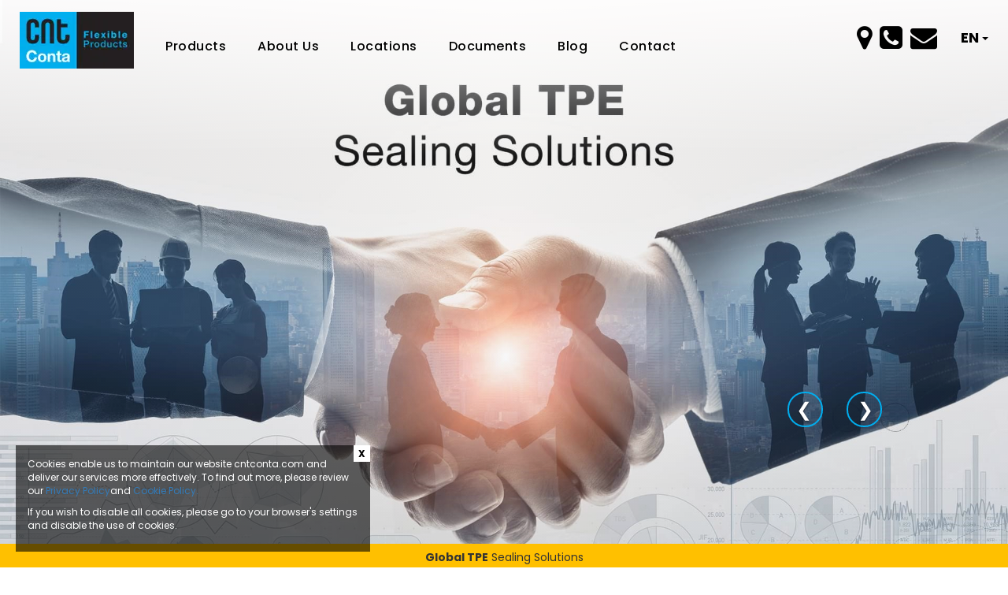

--- FILE ---
content_type: text/html; charset=utf-8
request_url: https://www.cntconta.com/en
body_size: 17103
content:

<!DOCTYPE html PUBLIC "-//W3C//DTD XHTML 1.0 Transitional//EN" "http://www.w3.org/TR/xhtml1/DTD/xhtml1-transitional.dtd">

<html xmlns="http://www.w3.org/1999/xhtml" lang="en">
<head><title>TPE Seal Solutions - Sealing Gaskets | CNT Conta</title>
<!-- Google Tag Manager -->
<script>(function(w,d,s,l,i){w[l]=w[l]||[];w[l].push({'gtm.start':
new Date().getTime(),event:'gtm.js'});var f=d.getElementsByTagName(s)[0],
j=d.createElement(s),dl=l!='dataLayer'?'&l='+l:'';j.async=true;j.src=
'https://www.googletagmanager.com/gtm.js?id='+i+dl;f.parentNode.insertBefore(j,f);
})(window,document,'script','dataLayer','GTM-MLFK355');</script>
<!-- End Google Tag Manager -->

<meta name="robots" content="index, follow" />

    <meta charset="utf-8">
    <meta http-equiv="X-UA-Compatible" content="IE=edge">
    <meta name="viewport" content="width=device-width, initial-scale=1">


   <style>body{overflow-x:hidden;margin:0}section.sec-slider .controls{display:none}.container{padding-right:15px;padding-left:15px;margin-right:auto;margin-left:auto}.img-thumbnail{display:inline-block;max-width:100%;height:auto;padding:4px;line-height:1.42857143;background-color:#fff;border:1px solid #ddd;border-radius:4px;-webkit-transition:all .2s ease-in-out;-o-transition:all .2s ease-in-out;transition:all .2s ease-in-out}.container-fluid{padding-right:15px;padding-left:15px;margin-right:auto;margin-left:auto}*{-webkit-box-sizing:border-box;-moz-box-sizing:border-box;box-sizing:border-box}.row{margin-right:-15px;margin-left:-15px}.carousel-inner>.item>a>img,.carousel-inner>.item>img,.img-responsive,.thumbnail a>img,.thumbnail>img{display:block;max-width:100%;height:auto}.col-lg-1,.col-lg-10,.col-lg-11,.col-lg-12,.col-lg-2,.col-lg-3,.col-lg-4,.col-lg-5,.col-lg-6,.col-lg-7,.col-lg-8,.col-lg-9,.col-md-1,.col-md-10,.col-md-11,.col-md-12,.col-md-2,.col-md-3,.col-md-4,.col-md-5,.col-md-6,.col-md-7,.col-md-8,.col-md-9,.col-sm-1,.col-sm-10,.col-sm-11,.col-sm-12,.col-sm-2,.col-sm-3,.col-sm-4,.col-sm-5,.col-sm-6,.col-sm-7,.col-sm-8,.col-sm-9,.col-xs-1,.col-xs-10,.col-xs-11,.col-xs-12,.col-xs-2,.col-xs-3,.col-xs-4,.col-xs-5,.col-xs-6,.col-xs-7,.col-xs-8,.col-xs-9{position:relative;min-height:1px;padding-right:15px;padding-left:15px}.col-xs-1,.col-xs-10,.col-xs-11,.col-xs-12,.col-xs-2,.col-xs-3,.col-xs-4,.col-xs-5,.col-xs-6,.col-xs-7,.col-xs-8,.col-xs-9{float:left}.col-xs-12{width:100%}.col-xs-11{width:91.66666667%}.col-xs-10{width:83.33333333%}.col-xs-9{width:75%}.col-xs-8{width:66.66666667%}.col-xs-7{width:58.33333333%}.col-xs-6{width:50%}.col-xs-5{width:41.66666667%}.col-xs-4{width:33.33333333%}.col-xs-3{width:25%}.col-xs-2{width:16.66666667%}.col-xs-1{width:8.33333333%}@media (min-width:768px){.col-sm-1,.col-sm-10,.col-sm-11,.col-sm-12,.col-sm-2,.col-sm-3,.col-sm-4,.col-sm-5,.col-sm-6,.col-sm-7,.col-sm-8,.col-sm-9{float:left}.col-sm-12{width:100%}.col-sm-11{width:91.66666667%}.col-sm-10{width:83.33333333%}.col-sm-9{width:75%}.col-sm-8{width:66.66666667%}.col-sm-7{width:58.33333333%}.col-sm-6{width:50%}.col-sm-5{width:41.66666667%}.col-sm-4{width:33.33333333%}.col-sm-3{width:25%}.col-sm-2{width:16.66666667%}.col-sm-1{width:8.33333333%}}@media (min-width:992px){.col-md-1,.col-md-10,.col-md-11,.col-md-12,.col-md-2,.col-md-3,.col-md-4,.col-md-5,.col-md-6,.col-md-7,.col-md-8,.col-md-9{float:left}.col-md-12{width:100%}.col-md-11{width:91.66666667%}.col-md-10{width:83.33333333%}.col-md-9{width:75%}.col-md-8{width:66.66666667%}.col-md-7{width:58.33333333%}.col-md-6{width:50%}.col-md-5{width:41.66666667%}.col-md-4{width:33.33333333%}.col-md-3{width:25%}.col-md-2{width:16.66666667%}.col-md-1{width:8.33333333%}}@media (min-width:1200px){.col-lg-1,.col-lg-10,.col-lg-11,.col-lg-12,.col-lg-2,.col-lg-3,.col-lg-4,.col-lg-5,.col-lg-6,.col-lg-7,.col-lg-8,.col-lg-9{float:left}.col-lg-12{width:100%}.col-lg-11{width:91.66666667%}.col-lg-10{width:83.33333333%}.col-lg-9{width:75%}.col-lg-8{width:66.66666667%}.col-lg-7{width:58.33333333%}.col-lg-6{width:50%}.col-lg-5{width:41.66666667%}.col-lg-4{width:33.33333333%}.col-lg-3{width:25%}.col-lg-2{width:16.66666667%}.col-lg-1{width:8.33333333%}}.container-fluid:after,.container-fluid:before,.container:after,.container:before,.modal-footer:after,.nav:after,.nav:before,.navbar-collapse:after,.navbar-collapse:before,.navbar-header:after,.navbar-header:before,.navbar:after,.navbar:before,.row:after,.row:before{display:table;content:" "}.container-fluid:after,.container:after,.nav:after,.navbar-collapse:after,.navbar-header:after,.navbar:after,.pager:after,.panel-body:after,.row:after{clear:both}.visible-lg,.visible-md,.visible-sm,.visible-xs{display:none!important}.visible-lg-block,.visible-lg-inline,.visible-lg-inline-block,.visible-md-block,.visible-md-inline,.visible-md-inline-block,.visible-sm-block,.visible-sm-inline,.visible-sm-inline-block,.visible-xs-block,.visible-xs-inline,.visible-xs-inline-block{display:none!important}@media (max-width:767px){.visible-xs{display:block!important}}@media (max-width:767px){.visible-xs-block{display:block!important}}@media (min-width:768px) and (max-width:991px){.visible-sm-block{display:block!important}}@media (min-width:992px) and (max-width:1199px){.visible-md-block{display:block!important}}@media (max-width:767px){.hidden-xs{display:none!important}}@media (min-width:768px) and (max-width:991px){.hidden-sm{display:none!important}}@media (min-width:992px) and (max-width:1199px){.hidden-md{display:none!important}}body *{font-family:Poppins,sans-serif}.d-none{display:none !important}a:active,a:focus,a:hover{text-decoration:none;opacity:.8}.admin-link{top:80px!important;font-size:14px!important;padding:10px!important}ul{padding:0;list-style:none;margin:0}iframe{max-width:100%}header{width:100%;height:200px;background-image:linear-gradient(to bottom,rgba(0,0,0,.3),rgba(0,0,0,0));position:fixed;z-index:100}header .menu-btn{height:50px;width:50px;padding:15px;background:#231f20;position:absolute;right:20px;top:20px;transition:.4s all ease;-webkit-transition:.4s all ease;-moz-transition:.4s all ease;-o-transition:.4s all ease}header .menu-btn.active{width:318px;top:0;right:0}header .menu-btn .fa{color:#fff;font-size:20px;font-weight:400}header .menu-btn span{display:inline-block;cursor:pointer}header .logo{position:absolute;top:15px;left:25px;z-index:999}header .logo a:hover{opacity:1}header>ul{position:absolute;z-index:10;margin-right:-390px;right:0;top:36px;background:#231f20;width:318px;height:1080px;transition:.4s all ease;-webkit-transition:.4s all ease;-moz-transition:.4s all ease;-o-transition:.4s all ease;padding-top:40px}header ul.active{margin-right:0}header>ul.active>li:first-child{margin-top:30px}header ul li{width:100%}header ul li a{color:#fff;font-size:16px;display:inline-block;width:100%;padding:12px 0;padding-left:80px;font-weight:500;letter-spacing:.5px}header ul li a:hover{background:#00aeef;color:#fafafa;opacity:1}.header-filter{z-index:999;background:#ffc000;position:fixed;left:0;bottom:0;height:30px;text-align:center;font-size:14px;padding:0;right:0}.header-filter span{padding-top:7px;display:inline-block}header .search{position:absolute;right:0;top:0}header .search input{display:inline-block;border-radius:0;background:0 0;color:#737373;transition:.3s all ease;-webkit-transition:.3s all ease;-moz-transition:.3s all ease;-o-transition:.3s all ease;width:0;padding:0;border:0}header .search input:active,header .search input:focus{box-shadow:none;border-color:#737373}header .search input.active{border:1px solid #555;width:200px;padding:6px 12px}header .search button.btn-search{background:0 0;border:none;height:34px;margin-left:-5px;color:#878787;padding:0;width:0;overflow:hidden;transition:.3s all ease;-webkit-transition:.3s all ease;-moz-transition:.3s all ease;-o-transition:.3s all ease}header .search button.btn-search:hover{color:#00aeef}header .search button.btn-search.active{border:1px solid #555;border-left:none;padding-left:10px;padding-right:10px;width:auto}header .search>span{display:inline-block;cursor:pointer;margin-left:15px;vertical-align:middle}header .search>span .fa{color:#555;font-size:28px}header .search>span:hover .fa{color:#00aeef}header .search .dropdown{height:50px;width:50px;padding:15px 10px;background:#231f20;position:absolute;right:80px;top:20px}header .search .dropdown button{border-radius:0;background:0 0;border:none;color:#fff;font-size:18px;font-weight:700;padding:0}header .search .dropdown button:active,header .search .dropdown button:focus{background:0 0;border:none}header .search .dropdown button[aria-expanded=true],header .search .dropdown.open button{color:#f0f0f0!important;background-color:transparent!important;border-color:transparent!important}header .search .dropdown .dropdown-menu{min-width:auto;width:auto;height:auto;border-radius:0;background:#231f20;border:none;padding:0}header .search .dropdown .dropdown-menu li a{padding:6px 17px;color:#fff}header .search .dropdown .dropdown-menu li a:hover{background:#231f20;opacity:1}section.sec-slider{border-bottom:8px solid #00aeef;overflow:hidden;position:relative}section.sec-slider .filter{position:absolute;top:0;left:0;opacity:.1}section.sec-slider .filter img:nth-child(2){position:absolute;top:0;right:0}section.sec-slider .controls{width:120px;height:65px;position:absolute;bottom:22%;right:160px}section.sec-slider .controls .carousel-control{background-image:none;width:45px;height:45px;border:2px solid #00aeef;opacity:1;border-radius:50px;font-size:24px;line-height:1.75;transition:.3s all ease;-webkit-transition:.2s all ease;-moz-transition:.3s all ease;-o-transition:.3s all ease}section.sec-slider .controls .carousel-control:hover{height:65px;width:65px;font-size:32px;line-height:1.9;margin-top:-10px;background:#00aeef;color:#232323;line-height:2}section.sec-slider .controls .carousel-control.left{padding-right:3px}section.sec-slider .controls .carousel-control.right{padding-left:3px}section.sec-slider .controls .carousel-control.left:hover{margin-left:-10px}section.sec-slider .controls .carousel-control.right:hover{margin-right:-10px}section.sec-slider .item .slide-content{display:none}section.sec-slider .slider-text{display:none;visibility:hidden;color:#fff;position:absolute;bottom:22%;left:160px;width:630px;border-left:16px solid #00aeef;padding:20px}section.sec-slider .slider-text .heading{font-size:56px;font-weight:700;line-height:1.1}section.sec-slider .slider-text .text{font-size:18px;font-weight:300;line-height:1.3}section.sec-slider .mouse-slide{position:absolute;cursor:pointer;bottom:160px;left:50%;margin-left:-27px}body[pid='1129'] section.content-heading .heading,body[pid='525'] section.content-heading .heading,body[pid='740'] section.content-heading .heading,body[pid='784'] section.content-heading .heading,body[pid='926'] section.content-heading .heading,body[pid='996'] section.content-heading .heading{display:none}section.content-heading{border-bottom:3px solid rgba(150,150,150,.2);background:#fff;height:400px;position:relative;overflow:hidden}section.content-heading img{min-width:100%;width:auto;min-height:100%;position:absolute;top:50%;left:50%;opacity:.8;transform:translate(-50%,-50%);-webkit-transform:translate(-50%,-50%);-moz-transform:translate(-50%,-50%);-o-transform:translate(-50%,-50%);background:url(/uploads/conta_slider01.jpg) no-repeat center center;background-size:cover}section.content-heading .heading{position:absolute;top:50%;transform:translate(0,-50%);padding-left:15px}section.content-heading .heading h1{font-size:46px;font-weight:700;max-width:900px;text-shadow:1px 1px 1px #fff}section.content-heading img:nth-child(n+2){display:none}section.content-heading.lokasyon{height:auto;width:100%;max-width:auto;padding:0}section.content-heading.lokasyon img{width:100%;max-width:auto;min-height:auto;position:static;top:auto;left:auto;opacity:1;transform:none;-webkit-transform:none;-moz-transform:none;-o-transform:none;background:0 0;background-size:cover}section.content{padding-top:50px}section.content .content-text{font-size:14px;padding-left:50px}section.content .content-text h1{font-size:30px;font-weight:700}section.content .content-text ul{list-style:disc;padding-left:20px}section.content .content-text ul li{padding:8px 0}section.content .left-menu{border-right:1px solid rgba(150,150,150,.3)}section.content .left-menu .menu-heading{font-size:34px;font-weight:600;color:#00aeef}section.content .left-menu ul li a{display:block;padding:10px 18px;color:#989898;font-weight:500;font-size:14px}section.content .left-menu ul li.selected a{color:#231f20;padding:5px 8px;margin:10px 10px 10px 5px;position:relative;font-weight:700;border-left:5px solid #ccc}section.content .left-menu ul li.selected a svg{display:none;position:absolute;top:0;right:0;margin-right:-25px}section.content .left-menu ul ul{display:none}section.lokasyon .left-menu ul ul{display:block}section.content.urunler .content-text>div{display:block;width:300px;height:300px;position:relative;margin:0 20px 20px 0;border:1px solid #ddd;float:left}section.content.urunler .content-text>div .img-bg{display:block;position:absolute;left:0;top:0;right:0;bottom:50px;background-size:cover}section.content.urunler .content-text>div .product-heading{font-size:16px;text-align:center;font-weight:700;color:#333;position:absolute;bottom:0;width:100%;left:0;height:45px}section.content.lokasyon .left-menu>ul>li>a{font-weight:700;padding-left:0;color:#333}section.content h2,section.content h3{border-bottom:3px solid #00aeef;color:#00aeef;font-weight:700;margin:20px 0;padding-bottom:10px}.content-page-title{font-size:30px;font-weight:700;line-height:1.1;color:inherit;margin:.67em 0;margin-top:20px;margin-bottom:10px}section.sec-main-title{margin-top:10px}section.sec-main-title h1{margin-bottom:0;font-size:24px;color:#ccc;font-weight:300}.dropdown-menu{display:none}.open>.dropdown-menu{display:block}.katalog-item{float:left;position:relative;padding-left:0;padding-right:0;height:auto;overflow:hidden;box-shadow:1px 1px 1px #333}.katalog-item.penta{width:22%;margin-right:2%;margin-top:10px}.katalog-item.penta:nth-child(4n+2){clear:both}.katalog-item.half{width:44%;margin-left:1%;margin-top:10px}.katalog-item.half:nth-child(3n+2){clear:both}.katalog-item img{width:100%;position:relative;top:50%;left:50%;-webkit-transform:translate(-50%);-moz-transform:translate(-50%);-o-transform:translate(-50%)}.katalog-item .katalog-filter{position:absolute;top:0;left:0;right:0;bottom:0;background:rgba(0,174,239,.85);opacity:0;transition:.3s opacity ease;-webkit-transition:.3s opacity ease;-moz-transition:.3s opacity ease;-o-transition:.3s opacity ease}.katalog-item .katalog-filter span{color:#fff;display:block;position:absolute;top:50%;left:50%;text-align:center;transform:translate(-50%,-50%);-webkit-transform:translate(-50%,-50%);-moz-transform:translate(-50%,-50%);-o-transform:translate(-50%,-50%)}.katalog-item a:hover .katalog-filter{opacity:1}.katalog-item a:hover{opacity:1}.p1142 .katalog-item,.p498 .katalog-item,.p652 .katalog-item,.p712 .katalog-item,.p795 .katalog-item,.p938 .katalog-item{width:22%;margin-left:1%}.sec-slider .carousel-inner>.item{display:none}.sec-slider .carousel-inner>.active,.sec-slider .carousel-inner>.next,.sec-slider .carousel-inner>.prev{display:block}.sec-slider .carousel-inner .item.active{position:relative}.sec-slider .carousel-inner .item::after{content:"";background:#020024;background:-moz-linear-gradient(45deg,#020024 0,#fff 100%,#000 100%,#000 100%);background:-webkit-linear-gradient(45deg,#020024 0,#fff 100%,#000 100%,#000 100%);background:linear-gradient(45deg,#020024 0,#fff 100%,#000 100%,#000 100%);opacity:.1;height:100%;display:block;position:absolute;top:0;width:50%}.sec-slider .carousel-inner .item::before{content:'';background:#020024;background:-moz-linear-gradient(315deg,#020024 0,#fff 100%,#000 100%,#000 100%);background:-webkit-linear-gradient(315deg,#020024 0,#fff 100%,#000 100%,#000 100%);background:linear-gradient(315deg,#020024 0,#fff 100%,#000 100%,#000 100%);height:100%;display:block;position:absolute;top:0;right:0;width:50%;opacity:.1}@media (min-width:1401px) and (max-width:1600px){.section-padding{padding:100px 30px}}@media (min-width:1200px) and (max-width:1400px){.section-padding{padding:100px 30px}}@media (min-width:992px) and (max-width:1199px){.section-padding{padding:100px 30px}}.section-padding table tr td{border:1px solid #ddd;padding:5px}@media (min-width:992px){header{background-image:linear-gradient(to bottom,rgba(255,255,255,.8),rgba(0,0,0,0))!important}header .search .dropdown button[aria-expanded=true],header .search .dropdown.open button{color:#000!important;background-color:transparent!important;border-color:transparent!important}header>ul{display:inline-flex;position:static;height:unset;background:unset;margin:unset;padding-top:0;width:100%;margin-top:40px;margin-left:200px}header>ul>li{display:inline;width:fit-content;margin-right:40px!important}header>ul>li a{padding:0;width:fit-content;color:#000;text-decoration:none!important}header>ul>li:hover,header>ul>li:hover>a{background:0 0!important;color:#00aeef}header ul li:last-child a:hover{border-bottom-left-radius:10px;border-bottom-right-radius:10px}header ul li.dropdown:hover ul{background:0 0!important;min-width:200px;top:0;border-top:none}header ul li.dropdown:hover ul a{color:#000;font-size:14px;display:block;width:100%}header ul li.dropdown ul li:first-child{margin-top:30px;border-top:3px solid #00aeef}header ul li.dropdown ul li:last-child{border-bottom-left-radius:10px;border-bottom-right-radius:10px}header ul li.dropdown ul li{background:rgba(255,255,255,.9)}header ul li.dropdown:hover ul li a{padding:15px 10px!important}header ul li.dropdown.p109:hover ul li a,header ul li.dropdown.p696:hover ul li a,header, ul li.dropdown.p769:hover ul li a, ul li.dropdown.p5:hover ul li a, ul li.dropdown.p5392:hover ul li a{padding:8px 10px!important}header ul li.dropdown.p109:hover ul,header ul li.dropdown.p696:hover ul, header ul li.dropdown:hover ul,header ul li.dropdown.p769:hover ul,header ul li.dropdown.p5:hover ul,header ul li.dropdown.p5392:hover ul{min-width:330px}header ul li.dropdown:hover ul li:not(:last-child){border-bottom:1px solid #dcdcdc}header .menu-btn{display:none}header .search .dropdown{right:20px;background:0 0}header .search .dropdown button{color:#000!important}}header ul li{position:relative}header ul li ul{position:absolute;top:100%;left:0;background:#00aeef;color:#fafafa;opacity:1;z-index:1;transform:scaleY(0);transform-origin:left top;width:100%}header ul li ul a{font-size:11px}header>ul>li:last-child:hover{background:unset}header>ul>li.dropdown>a{pointer-events:none;cursor:pointer}header ul li:hover{color:#fafafa}header ul li.dropdown:hover ul{display:block;transform:scaleY(1)} .header-media-icons{height:50px;padding:15px 10px;position:absolute;right:80px;top:23px;display:flex;align-items:center}.header-media-icons a{font-size:34px;color:#000}.header-media-icons a:not(:last-child){margin-right:10px}@media(max-width:992px){.header-media-icons{height:50px;padding:15px 10px;position:absolute;right:140px;top:20px;display:flex;align-items:center;background:#231f20}.header-media-icons a{color:#fff}}header ul .header-media-icons{position:static!important;padding-left:80px}@media(min-width:992px){header ul .header-media-icons{display:none}}@media(max-width:992px){header .header-media-icons.header{display:none}}@media(max-width:992px){header ul li.dropdown:hover ul{overflow-y:auto;max-height:400px}}

body[pid="6704"] h3,
body[pid="6693"] h3,
body[pid="6709"] h3{border:0 !important; color:#fdc300 !important;}

.product-page .content-text p img{margin:30px 0; height:auto !important;}

</style>

      <link rel="icon" href="https://www.cntconta.com/images/favicon.png" type="image/x-icon" />





<meta name="twitter:card" content="summary" />
<meta name="twitter:title" content="TPE Seal Solutions - Sealing Gaskets | CNT Conta" />
<meta name="twitter:description" content="Cnt Gasket provides service with window gasket, door gasket, refrigerator gasket, pipe gasket, head gasket, trailer gasket and more. Click to discover all sealing products." />
<meta name="twitter:image:src" content="https://www.cntconta.com/images/favicon.png" />
<meta name="twitter:image:alt" content="CNT Conta" />


<meta property="og:title" content="TPE Seal Solutions - Sealing Gaskets | CNT Conta">
<meta property="og:site_name" content="CNT Conta">
<meta property="og:url" content="https://www.cntconta.com/en">
<meta property="og:description" content="Cnt Gasket provides service with window gasket, door gasket, refrigerator gasket, pipe gasket, head gasket, trailer gasket and more. Click to discover all sealing products.">
<meta property="og:type" content="website">
<meta property="og:image" content="https://www.cntconta.com/images/Logo.png">


<meta name="description" content="Cnt Gasket provides service with window gasket, door gasket, refrigerator gasket, pipe gasket, head gasket, trailer gasket and more. Click to discover all sealing products.">

<style>
.popup-bg a:hover{opacity:1;}
</style>

<link rel="canonical" href="https://www.cntconta.com/en" />

<link rel="alternate" href="https://www.cntconta.com/en" hreflang="en" />
<link rel="alternate" href="https://www.cntconta.com" hreflang="tr" />
<link rel="alternate" href="https://www.cntconta.com/ru"" hreflang="ru" />
<link rel="alternate" href="https://www.cntconta.com/de" hreflang="de" />
<link rel="alternate" href="https://www.cntconta.com/ch" hreflang="zh" />
<link rel="alternate" href="https://www.cntconta.com/us" hreflang="en-us" />
<link rel="alternate" href="https://www.cntconta.com/en" hreflang="x-default" />


<style>.carousel,.carousel-inner,.carousel-item{position:relative}.carousel.pointer-event{-ms-touch-action:pan-y;touch-action:pan-y}.carousel-inner{width:100%;overflow:hidden}.carousel-inner::after{display:block;clear:both;content:""}.carousel-item{display:none;float:left;width:100%;margin-right:-100%;-webkit-backface-visibility:hidden;backface-visibility:hidden;transition:transform .6s ease-in-out,-webkit-transform .6s ease-in-out}.carousel-item-next,.carousel-item-prev,.carousel-item.active{display:block}.active.carousel-item-right,.carousel-item-next:not(.carousel-item-left){-webkit-transform:translateX(100%)!important;transform:translateX(100%)!important}.active.carousel-item-left,.carousel-item-prev:not(.carousel-item-right){-webkit-transform:translateX(-100%)!important;transform:translateX(-100%)!important}.carousel-fade .carousel-item{opacity:0;transition-property:opacity;-webkit-transform:none;transform:none}@media (prefers-reduced-motion:reduce){.carousel-control-next,.carousel-control-prev,.carousel-fade .active.carousel-item-left,.carousel-fade .active.carousel-item-right,.carousel-item{transition:none}}

.sec-news{display:none;}
</style>

<script type="application/ld+json">
{"@context": "http://schema.org",
"@type": "Organization",
"name": "Cnt Conta",
"alternatename":"Conta Flexible Products",
"url": "https://www.cntconta.com/en",
"description":"Cnt Conta offers window seal, door seal, refrigerator gasket, pipe gasket, cover gasket, trailer seal and more! Click to explore all sealing products.",
"logo": "https://www.cntconta.com/images/logo.png",
        "brand":
  {
    "@type": "Organization",
    "name": "Cnt Conta",
    "url": "https://www.cntconta.com/en"
  },
"address": "975 Chestnut Street Suite 2, Gainesville, Georgia 30501",
"telephone": "+1 917 561 43 03",

"sameAs": [    
  "https://www.facebook.com/CntContaFlexibleProducts/",    
  "https://www.linkedin.com/company/conta-flexible-products/",    
  "https://www.youtube.com/channel/UC6fptn2nU8TluS5ABpRbZRw"  
 ]}
</script> 

</head>
<body id="html_body" dil="0">
    <form method="post" action="./en" id="form1">
<div class="aspNetHidden">
<input type="hidden" name="__VIEWSTATE" id="__VIEWSTATE" value="lkxOeTCjdgBFGev/tp0LJBOmdpN4hf3SdqsCGo0cOQ4mneETqSmfNJpF8VfoQvtEyFOixDiifTIGBSsxKEaHNV6YStOME9/6K+xf7Q6UTBY=" />
</div>

<div class="aspNetHidden">

	<input type="hidden" name="__VIEWSTATEGENERATOR" id="__VIEWSTATEGENERATOR" value="CA0B0334" />
</div>
        <!-- Google Tag Manager (noscript) -->
<noscript><iframe src="https://www.googletagmanager.com/ns.html?id=GTM-MLFK355" height="0" width="0"
        style="display:none;visibility:hidden"></iframe></noscript>
<!-- End Google Tag Manager (noscript) -->

<div class="header-filter">
    <span><strong>Global TPE</strong> Sealing Solutions</span>
</div>
<div class="menu-filter"></div>
<header>
    <div class="menu-btn">
        <span><i class="fa fa-bars" aria-hidden="true"></i></span>
    </div>

    <div class="logo">
        <a href="/en" title="Conta">
            <picture>
                <source srcset="https://www.cntconta.com/images/Logo.webp" type="image/webp">
                <img width="145" height="72" src="https://www.cntconta.com/images/logo.png" class="img-responsive" alt="Conta"
                    title="Conta">
            </picture>



        </a>
    </div>

    <ul><li class="p5 "><a href="/en/products" title="Products">Products</a><ul><li class="p11 "><a href="/en/pvc-door-and-window-gaskets-and-seals" title="PVC Door and Window Gaskets & Seals">PVC Door and Window Gaskets & Seals</a><ul><li class="p740 "><a href="/en/cnt-slipcoat" title="CNT Slipcoat">CNT Slipcoat</a></li></ul></li><li class="p13 "><a href="/en/aluminium-door-window-and-facade-system-gaskets-and-seals" title="Aluminum Door, Window and Facade System Gaskets & Seals">Aluminum Door, Window and Facade System Gaskets & Seals</a><ul><li class="p6572 "><a href="/en/cnt-thermal-breaks-2" title="CNT Thermal Breaks">CNT Thermal Breaks</a></li></ul></li><li class="p12 "><a href="/en/wood-profile-gasket" title="Wooden Door and Window System Gaskets">Wooden Door and Window System Gaskets</a></li><li class="p598 "><a href="/en/white-good-gaskets-and-seals" title="White Goods Gaskets & Seals">White Goods Gaskets & Seals</a></li><li class="p607 "><a href="/en/deepfreeze-and-refrigerator-seals-and-gaskets" title="Deepfreeze and Refrigerator Seals & Gaskets">Deepfreeze and Refrigerator Seals & Gaskets</a><ul><li class="p6516 "><a href="/en/negative-gaskets" title="Negative Gaskets">Negative Gaskets</a></li></ul></li><li class="p609 "><a href="/en/pipe-clamp-seals-and-gaskets" title="Pipe Clamp Seals & Gaskets">Pipe Clamp Seals & Gaskets</a></li><li class="p611 "><a href="/en/food-carrying-container-gaskets-and-seals" title="Food Carrying Container Gaskets & Seals">Food Carrying Container Gaskets & Seals</a></li><li class="p23 "><a href="/en/cover-gaskets-and-seals" title="Cover Gaskets & Seals">Cover Gaskets & Seals</a></li><li class="p625 "><a href="/en/trailer-seals-and-gaskets" title="Trailer Seals & Trailer Gaskets">Trailer Seals & Trailer Gaskets</a><ul><li class="p6704 "><a href="/en/cnt-anti-spray-side-barrier" title="CNT  Anti Spray Side Barrier">CNT  Anti Spray Side Barrier</a></li></ul></li><li class="p1180 "><a href="/en/pv-solar-module-clamp-gaskets-and-seals" title="PV Solar Module Clamp Gaskets & Seals">PV Solar Module Clamp Gaskets & Seals</a></li><li class="p3661 "><a href="/en/roof-window-gaskets-and-seals" title="Roof Window Gaskets & Seals">Roof Window Gaskets & Seals</a></li><li class="p4743 "><a href="/en/luggage-seals-and-gaskets" title="Luggage Seals & Gaskets">Luggage Seals & Gaskets</a></li></ul></li><li class="p3 "><a href="/en/about-us" title="About Us">About Us</a><ul><li class="p76 "><a href="/en/about-us" title="About Us">About Us</a></li><li class="p79 "><a href="/en/quality-certificates" title="Quality Certificates">Quality Certificates</a></li><li class="p5339 "><a href="/en/our-quality-policy" title="Our Quality Policy">Our Quality Policy</a></li></ul></li><li class="p5521 "><a href="/en/locations" title="Locations">Locations</a></li><li class="p6 "><a href="/en/presentations" title="Documents">Documents</a><ul><li class="p640 "><a href="/en/presentations" title="Presentations">Presentations</a></li><li class="p652 "><a href="/en/catalogues" title="Catalogues">Catalogues</a></li><li class="p647 "><a href="/en/videos" title="Videos">Videos</a></li><li class="p662 "><a href="/en/what-is-tpe" title="WHAT IS TPE?">WHAT IS TPE?</a></li></ul></li><li class="p6807 "><a href="/en/blog" title="Blog">Blog</a></li><li class="p10 "><a href="/en/contact" title="Contact">Contact</a></li></ul>

    <div class="search">

        <div class="header-media-icons header">
            <a href="/en/locations" class="fa fa-map-marker"></a>
            <a href="tel:+90 262 642 99 88" class="fa fa-phone-square"></a>
            <a data-toggle="modal" data-target="#modalContactForm" class="fa fa-envelope"></a>
        </div>

        <div class="dropdown">
            <button class="btn btn-primary dropdown-toggle" type="button" data-toggle="dropdown">EN
                <span class="caret"></span></button>
            <ul class="dropdown-menu diller">
                <li class="active"><a href="/en" title="EN">EN</a></li><li class=""><a href="/" title="TR">TR</a></li><li class=""><a href="/ru" title="RU">RU</a></li><li class=""><a href="/de" title="DE">DE</a></li><li class=""><a href="/ch" title="CH">CH</a></li><li class=""><a href="/us" title="US">US</a></li>
                <li>
            </ul>

        </div>
        <input type="text" class="form-control text_arama hidden" placeholder="Kelime giriniz..">
        <button class="btn-search hidden">Ara</button>
        <span><i class="fa fa-search hidden" aria-hidden="true"></i></span>
    </div>

</header>

<section class="container-fluid sec-slider desktop hidden-xs /en">
    <div class="row">
        <div id="myCarousel" class="carousel slide" data-ride="carousel" data-interval="3500" data-lazy-load="true">

            <div class="carousel-inner" role="listbox">
                
<a href="/en" title="Global TPE Solutions" class="item carousel-item active">
<img class="lozad"  width="1920" height="1080"  
data-src="https://www.cntconta.com/uploads/global-tpe-cozumler_en.jpg"
data-srcset="https://www.cntconta.com/uploads/global-tpe-cozumler_en.jpg?w=360 360w, 
https://www.cntconta.com/uploads/global-tpe-cozumler_en.jpg?w=480 480w, 
https://www.cntconta.com/uploads/global-tpe-cozumler_en.jpg?w=760 760w,
https://www.cntconta.com/uploads/global-tpe-cozumler_en.jpg?w=1000 1000w,
https://www.cntconta.com/uploads/global-tpe-cozumler_en.jpg?w=1920 1400w"  alt="Global TPE Solutions" title="Global TPE Solutions" >


          <!-- <div class="slide-content">
            <p class="heading">Global TPE Solutions</p>
            <p class="text"></p>
          </div>-->
</a>
<a href="/en/white-good-gaskets-and-seals" title="beyaz-esya_cevre_en" class="item carousel-item ">
<img class="lozad"  width="1920" height="1080"  
data-src="https://www.cntconta.com/uploads/beyaz-esya_cevre_en-3.jpg"
data-srcset="https://www.cntconta.com/uploads/beyaz-esya_cevre_en-3.jpg?w=360 360w, 
https://www.cntconta.com/uploads/beyaz-esya_cevre_en-3.jpg?w=480 480w, 
https://www.cntconta.com/uploads/beyaz-esya_cevre_en-3.jpg?w=760 760w,
https://www.cntconta.com/uploads/beyaz-esya_cevre_en-3.jpg?w=1000 1000w,
https://www.cntconta.com/uploads/beyaz-esya_cevre_en-3.jpg?w=1920 1400w"  alt="beyaz-esya_cevre_en" title="beyaz-esya_cevre_en" >


          <!-- <div class="slide-content">
            <p class="heading">beyaz-esya_cevre_en</p>
            <p class="text"></p>
          </div>-->
</a>
<a href="#" title="conta_konforu_en" class="item carousel-item ">
<img class="lozad"  width="1920" height="1080"  
data-src="https://www.cntconta.com/uploads/conta_konforu_en.jpg"
data-srcset="https://www.cntconta.com/uploads/conta_konforu_en.jpg?w=360 360w, 
https://www.cntconta.com/uploads/conta_konforu_en.jpg?w=480 480w, 
https://www.cntconta.com/uploads/conta_konforu_en.jpg?w=760 760w,
https://www.cntconta.com/uploads/conta_konforu_en.jpg?w=1000 1000w,
https://www.cntconta.com/uploads/conta_konforu_en.jpg?w=1920 1400w"  alt="conta_konforu_en" title="conta_konforu_en" >


          <!-- <div class="slide-content">
            <p class="heading">conta_konforu_en</p>
            <p class="text"></p>
          </div>-->
</a>
<a href="https://www.cntconta.com/en/pv-solar-module-clamp-gaskets-and-seals" title="daha-yesil-bir-dunya_en" class="item carousel-item ">
<img class="lozad"  width="1920" height="1080"  
data-src="https://www.cntconta.com/uploads/daha-yesil-bir-dunya_en.jpg"
data-srcset="https://www.cntconta.com/uploads/daha-yesil-bir-dunya_en.jpg?w=360 360w, 
https://www.cntconta.com/uploads/daha-yesil-bir-dunya_en.jpg?w=480 480w, 
https://www.cntconta.com/uploads/daha-yesil-bir-dunya_en.jpg?w=760 760w,
https://www.cntconta.com/uploads/daha-yesil-bir-dunya_en.jpg?w=1000 1000w,
https://www.cntconta.com/uploads/daha-yesil-bir-dunya_en.jpg?w=1920 1400w"  alt="daha-yesil-bir-dunya_en" title="daha-yesil-bir-dunya_en" >


          <!-- <div class="slide-content">
            <p class="heading">daha-yesil-bir-dunya_en</p>
            <p class="text"></p>
          </div>-->
</a>
<a href="/en/aluminium-door-window-and-facade-system-gaskets-and-seals" title="mukemmel-sizdirmazlik_en" class="item carousel-item ">
<img class="lozad"  width="1920" height="1080"  
data-src="https://www.cntconta.com/uploads/mukemmel-sizdirmazlik_en.jpg"
data-srcset="https://www.cntconta.com/uploads/mukemmel-sizdirmazlik_en.jpg?w=360 360w, 
https://www.cntconta.com/uploads/mukemmel-sizdirmazlik_en.jpg?w=480 480w, 
https://www.cntconta.com/uploads/mukemmel-sizdirmazlik_en.jpg?w=760 760w,
https://www.cntconta.com/uploads/mukemmel-sizdirmazlik_en.jpg?w=1000 1000w,
https://www.cntconta.com/uploads/mukemmel-sizdirmazlik_en.jpg?w=1920 1400w"  alt="mukemmel-sizdirmazlik_en" title="mukemmel-sizdirmazlik_en" >


          <!-- <div class="slide-content">
            <p class="heading">mukemmel-sizdirmazlik_en</p>
            <p class="text"></p>
          </div>-->
</a>
<a href="/en/trailer-seals-and-gaskets" title="trailer-gaskets_en" class="item carousel-item ">
<img class="lozad"  width="1920" height="1080"  
data-src="https://www.cntconta.com/uploads/trailer-gaskets_en.jpg"
data-srcset="https://www.cntconta.com/uploads/trailer-gaskets_en.jpg?w=360 360w, 
https://www.cntconta.com/uploads/trailer-gaskets_en.jpg?w=480 480w, 
https://www.cntconta.com/uploads/trailer-gaskets_en.jpg?w=760 760w,
https://www.cntconta.com/uploads/trailer-gaskets_en.jpg?w=1000 1000w,
https://www.cntconta.com/uploads/trailer-gaskets_en.jpg?w=1920 1400w"  alt="trailer-gaskets_en" title="trailer-gaskets_en" >


          <!-- <div class="slide-content">
            <p class="heading">trailer-gaskets_en</p>
            <p class="text"></p>
          </div>-->
</a>
            </div>
            <div class="slider-text"></div>

            <div class="controls">
                <a class="left carousel-control" href="#myCarousel" role="button" data-slide="prev">
                    &#10094;
                    <span class="sr-only">Previous</span>
                  </a>
                <a class="right carousel-control" href="#myCarousel" role="button" data-slide="next">
                    &#10095;
                    <span class="sr-only">Next</span>
                  </a>
            </div>
        </div>
       <!-- <img src="images/scroll-down.png" class="mouse-slide" alt="Slide Down" title="Slide Down">-->
    </div>
</section>

<section class="container-fluid sec-slider mobile visible-xs-block">
    <div class="row">
        <div id="mobileCarousel" class="carousel slide" data-ride="carousel" data-interval="3500">

            <div class="carousel-inner" role="listbox">
                
<a href="" title="global-cozumler-mobil_en" class="item carousel-item active">
<img class="lozad"  width="1920" height="1080"  
data-src="https://www.cntconta.com/uploads/global-cozumler-mobil_en.jpg"
data-srcset="https://www.cntconta.com/uploads/global-cozumler-mobil_en.jpg?w=360 360w, 
https://www.cntconta.com/uploads/global-cozumler-mobil_en.jpg?w=480 480w, 
https://www.cntconta.com/uploads/global-cozumler-mobil_en.jpg?w=760 760w,
https://www.cntconta.com/uploads/global-cozumler-mobil_en.jpg?w=1000 1000w,
https://www.cntconta.com/uploads/global-cozumler-mobil_en.jpg?w=1920 1400w"  alt="global-cozumler-mobil_en" title="global-cozumler-mobil_en" >


          <!-- <div class="slide-content">
            <p class="heading">global-cozumler-mobil_en</p>
            <p class="text"></p>
          </div>-->
</a>
<a href="/en/white-good-gaskets-and-seals" title="beyaz-esya-mobil_en" class="item carousel-item ">
<img class="lozad"  width="1920" height="1080"  
data-src="https://www.cntconta.com/uploads/beyaz-esya-mobil_en.jpg"
data-srcset="https://www.cntconta.com/uploads/beyaz-esya-mobil_en.jpg?w=360 360w, 
https://www.cntconta.com/uploads/beyaz-esya-mobil_en.jpg?w=480 480w, 
https://www.cntconta.com/uploads/beyaz-esya-mobil_en.jpg?w=760 760w,
https://www.cntconta.com/uploads/beyaz-esya-mobil_en.jpg?w=1000 1000w,
https://www.cntconta.com/uploads/beyaz-esya-mobil_en.jpg?w=1920 1400w"  alt="beyaz-esya-mobil_en" title="beyaz-esya-mobil_en" >


          <!-- <div class="slide-content">
            <p class="heading">beyaz-esya-mobil_en</p>
            <p class="text"></p>
          </div>-->
</a>
<a href="#" title="conta-konforu-mobil_en" class="item carousel-item ">
<img class="lozad"  width="1920" height="1080"  
data-src="https://www.cntconta.com/uploads/conta-konforu-mobil_en.jpg"
data-srcset="https://www.cntconta.com/uploads/conta-konforu-mobil_en.jpg?w=360 360w, 
https://www.cntconta.com/uploads/conta-konforu-mobil_en.jpg?w=480 480w, 
https://www.cntconta.com/uploads/conta-konforu-mobil_en.jpg?w=760 760w,
https://www.cntconta.com/uploads/conta-konforu-mobil_en.jpg?w=1000 1000w,
https://www.cntconta.com/uploads/conta-konforu-mobil_en.jpg?w=1920 1400w"  alt="conta-konforu-mobil_en" title="conta-konforu-mobil_en" >


          <!-- <div class="slide-content">
            <p class="heading">conta-konforu-mobil_en</p>
            <p class="text"></p>
          </div>-->
</a>
<a href="/en/aluminium-door-window-and-facade-system-gaskets-and-seals" title="mukemmel-sizdirmazlik-mobil_en" class="item carousel-item ">
<img class="lozad"  width="1920" height="1080"  
data-src="https://www.cntconta.com/uploads/mukemmel-sizdirmazlik-mobil_en.jpg"
data-srcset="https://www.cntconta.com/uploads/mukemmel-sizdirmazlik-mobil_en.jpg?w=360 360w, 
https://www.cntconta.com/uploads/mukemmel-sizdirmazlik-mobil_en.jpg?w=480 480w, 
https://www.cntconta.com/uploads/mukemmel-sizdirmazlik-mobil_en.jpg?w=760 760w,
https://www.cntconta.com/uploads/mukemmel-sizdirmazlik-mobil_en.jpg?w=1000 1000w,
https://www.cntconta.com/uploads/mukemmel-sizdirmazlik-mobil_en.jpg?w=1920 1400w"  alt="mukemmel-sizdirmazlik-mobil_en" title="mukemmel-sizdirmazlik-mobil_en" >


          <!-- <div class="slide-content">
            <p class="heading">mukemmel-sizdirmazlik-mobil_en</p>
            <p class="text"></p>
          </div>-->
</a>
<a href="/en/trailer-seals-and-gaskets" title="trailer-gaskets-mobil_en" class="item carousel-item ">
<img class="lozad"  width="1920" height="1080"  
data-src="https://www.cntconta.com/uploads/trailer-gaskets-mobil_en.jpg"
data-srcset="https://www.cntconta.com/uploads/trailer-gaskets-mobil_en.jpg?w=360 360w, 
https://www.cntconta.com/uploads/trailer-gaskets-mobil_en.jpg?w=480 480w, 
https://www.cntconta.com/uploads/trailer-gaskets-mobil_en.jpg?w=760 760w,
https://www.cntconta.com/uploads/trailer-gaskets-mobil_en.jpg?w=1000 1000w,
https://www.cntconta.com/uploads/trailer-gaskets-mobil_en.jpg?w=1920 1400w"  alt="trailer-gaskets-mobil_en" title="trailer-gaskets-mobil_en" >


          <!-- <div class="slide-content">
            <p class="heading">trailer-gaskets-mobil_en</p>
            <p class="text"></p>
          </div>-->
</a>
<a href="https://www.cntconta.com/en/pv-solar-module-clamp-gaskets-and-seals" title="yesil-dunya-mobil_en" class="item carousel-item ">
<img class="lozad"  width="1920" height="1080"  
data-src="https://www.cntconta.com/uploads/yesil-dunya-mobil_en.jpg"
data-srcset="https://www.cntconta.com/uploads/yesil-dunya-mobil_en.jpg?w=360 360w, 
https://www.cntconta.com/uploads/yesil-dunya-mobil_en.jpg?w=480 480w, 
https://www.cntconta.com/uploads/yesil-dunya-mobil_en.jpg?w=760 760w,
https://www.cntconta.com/uploads/yesil-dunya-mobil_en.jpg?w=1000 1000w,
https://www.cntconta.com/uploads/yesil-dunya-mobil_en.jpg?w=1920 1400w"  alt="yesil-dunya-mobil_en" title="yesil-dunya-mobil_en" >


          <!-- <div class="slide-content">
            <p class="heading">yesil-dunya-mobil_en</p>
            <p class="text"></p>
          </div>-->
</a>
            </div>



            <div class="slider-text"></div>

            <div class="controls">
                <a class="left carousel-control" href="#mobileCarousel" role="button" data-slide="prev">
                    &#10094;
                    <span class="sr-only">Previous</span>
                  </a>
                <a class="right carousel-control" href="#mobileCarousel" role="button" data-slide="next">
                    &#10095;
                    <span class="sr-only">Next</span>
                  </a>
            </div>
        </div>
       <!-- <img src="images/scroll-down.png" class="mouse-slide" alt="Slide Down" title="Slide Down">-->
    </div>
</section>

<section class="container-fluid sec-main-title  text-center">
    <h1>Global TPE Sealing Solutions</h1>
</section>

<section class="container-fluid slipcoat">
   <div class="container" style="text-align: center;">
 <a href="/en/cnt-anti-spray-side-barrier" title="CNT Anti Spray Side Barrier">

<img src="/uploads/1085x125.gif" alt="" />

</a>
   </div>
</section>

<section class="container-fluid sec-news section-padding">
    <div class="row">
        <div class="col-xs-12">
            <h2 class="bigh">News</h2>
            <div class="sm-border"></div>
        </div>
    </div>
    <div class="row">

        <div class="carousel slide" data-ride="carousel" data-type="multi" data-interval="5000" id="newsCarousel">
            <div class="carousel-inner">
                
                 
            </div>
            <a class="left carousel-control" href="#newsCarousel" data-slide="prev"><i class="glyphicon glyphicon-chevron-left"></i></a>
            <a class="right carousel-control" href="#newsCarousel" data-slide="next"><i class="glyphicon glyphicon-chevron-right"></i></a>
        </div>

    </div>
</section>


<section class="container-fluid sec-loc section-padding">
    <div class="row">
 <div class="col-sm-12">
            <h2 class="bigh">Locations</h2>
            <div class="sm-border"></div>
            <p class="content-desc">Your Global TPE Sealing Solutions Partner</p>
        </div></div>
        <div class="row">
            <div class="col-sm-12">
                <div class="branch-map">
<img width="1200"  height="500" class="lozad"  data-src="https://www.cntconta.com/images/harita.png" data-srcset="https://www.cntconta.com/images/harita.png?w=360 360w, 
https://www.cntconta.com/images/harita.png?w=480 480w, 
https://www.cntconta.com/images/harita.png?w=760 760w,
https://www.cntconta.com/images/harita.png?w=1000 1000w" alt="Map" />
                    <div class="points">
                        <div  data-toggle="popover" data-placement="top" data-trigger="hover" data-content="Turkey" style="top: 25%; left: 51%;" class="of p1">
                            <div class="loc-desc-hidden">
                                <p class="heading">Turkey</p>
                                <p class="desc">Gebze / Kocaeli</p>
                               <a href="/en/locations"> <img alt="Fabrika" loading="lazy" src="https://www.cntconta.com/uploads/tr.png"></a>
                                <div class="text">
                                    <p>
										Conta Elastik Ürünler A.Ş. <br />
										GOSB Tembelova <br />
										3400 Sokak No:3401 <br />
										Gebze 41400 Kocaeli <br />
										T: +90 (262) 642 99 88 <br />
										F: +90 (262) 642 99 90<br />
										www.cntconta.com
									</p>
                                </div>
                            </div>
                        </div>
                        <div data-toggle="popover" data-placement="top" data-trigger="hover" data-content="USA" style="top: 23.5%; left: 14.5%;" class="of p2">
                            <div class="loc-desc-hidden">
                                <p class="heading">USA</p>
                                <p class="desc">North America</p>
                                <a href="/en/locations"><img loading="lazy" src="/uploads/us.png" alt="US Flag"></a>
                                <div class="text">
                                    <p>
									Conta North America Inc. <br />
​975 Chestnut S Suite 2 <br >
Gainesville, GA 30501<br />
									www.cntconta.com
									</p>
                                </div>
                            </div>
                        </div>
                        <div  data-toggle="popover" data-placement="top" data-trigger="hover" data-content="China" style="top: 35%; left: 79%;" class="of p3">
                            <div class="loc-desc-hidden">
                                <p class="heading">China</p>
                                <p class="desc">Ningbo</p>
                               <a href="/en/locations"> <img loading="lazy" src="/uploads/cn.png" alt="China Flag"></a>
                                <div class="text">
                                    <p>
										Ningbo Conta Sealing Products Co. Ltd. <br />
										No:89, Chenshan Road East, <br />
										Xiaogang Street, Beliun District, <br />
										Ningbo, China<br />
										T: +86 (574) 861 678 00 <br />
										F: +86 (574) 861 678 01 <br />
											www.cntconta.com</p>
                                </div>
                            </div>
                        </div>
                        
			<div  data-toggle="popover" data-placement="top" data-trigger="hover" data-content="Ukraine" style="top: 20%; left: 52%;" class="of p5">
                            <div class="loc-desc-hidden">
                                <p class="heading">Ukraine</p>
                                <p class="desc">Kiev</p>
                                <a href="/en/locations"><img loading="lazy" src="/uploads/ukrayna-depo.jpg" alt="Ukraine Flag"></a>
                                <div class="text">
                                    <p>LLC Pultechnik<br />
									Frunze Str., 69V, Office:502<br />
									+38 (098) 445 34 57
									</p>
                                </div>
                            </div>
                        </div>
						<div data-toggle="popover" data-placement="top" data-trigger="hover" data-content="Romania" style="top: 21%; left: 49%;" class="of p6">
                            <div class="loc-desc-hidden">
                                <p class="heading">Romania</p>
                                <p class="desc">Bucharest</p>
                                <a href="/en/locations"><img loading="lazy" src="/uploads/romanya-depo.jpg" alt="Romania"></a>
                                <div class="text">
                                    <p>S.C. Pulver Chimia S.R.L.<br />
									Popeşti Leordeni Strada Leordeni Numar 161 L BIS<br />
									Judetul Ilfov <br />
									+40 (244) 27 66 36
									</p>
                                </div>
                            </div>
                        </a>
                    </div>
					<div class="harita-pop">
						<div class="loc-desc">
                                <p class="heading">Turkey</p>
                                <p class="desc">Gebze / Kocaeli</p>
                                <img  loading="lazy" src="/uploads/tr.png" alt="Turkey">
                                <div class="text">
                                    <p>
										Conta Elastik Ürünler A.Ş. <br />
										GOSB Tembelova <br />
										3400 Sokak No:3401 <br />
										Gebze 41400 Kocaeli <br />
										T: +90 (262) 642 99 88 <br />
										F: +90 (262) 642 99 90<br />
											www.cntconta.com
									</p>
                                </div>
                            </div>
							<a href="#" class="harita-pop-close"><i class="fa fa-times" aria-hidden="true"></i></a>
					</div>
					<img  data-src="/uploads/harita-en2.png" alt="locations" class="map-labels lozad" />
                </div>
            </div>
            
        </div>
</section>

<section class="container-fluid sec-history section-padding">

    <div class="row"> <div class="col-sm-12">
        <h2 class="bigh">History</h2>
        <div class="sm-border"></div>
        <p class="content-desc">Conta Flexible Products Company Timeline</p>
    </div></div>

    <div class="row slider-row">
        <div class="col-sm-5 dots left">
            ..................................................
            <span>2020</span>
        </div>
        <div class="htslider">
            <div>
                <div>
                    <div id="historyCarousel" class="carousel slide" data-ride="carousel" data-interval="false">
                        <div class="carousel-inner" role="listbox">
                                                        <div class="item active carousel-item ">
                              <img data-src="https://www.cntconta.com/uploads/icon-tpe-2.png" width="64px" height="55px" class="lozad" alt="Started to produce TPE extrusion products" title="Started to produce TPE extrusion products">
                            </div>                            <div class="item  carousel-item ">
                              <img data-src="https://www.cntconta.com/uploads/icon-kaliphane-2.png" width="64px" height="55px" class="lozad" alt="We established the molding department." title="We established the molding department.">
                            </div>                            <div class="item  carousel-item ">
                              <img data-src="https://www.cntconta.com/uploads/icon-cntconta-2.png" width="64px" height="55px" class="lozad" alt="CNT Conta Elastik Ürünler San. And Tic. A.Ş" title="CNT Conta Elastik Ürünler San. And Tic. A.Ş">
                            </div>                            <div class="item  carousel-item ">
                              <img data-src="https://www.cntconta.com/uploads/icon-export-2.png" width="64px" height="55px" class="lozad" alt="First Export" title="First Export">
                            </div>                            <div class="item  carousel-item ">
                              <img data-src="https://www.cntconta.com/uploads/icon-beyaz-esya-2.png" width="64px" height="55px" class="lozad" alt="Started selling to the white goods sector" title="Started selling to the white goods sector">
                            </div>                            <div class="item  carousel-item ">
                              <img data-src="https://www.cntconta.com/uploads/icon-buzdolabi-3.png" width="64px" height="55px" class="lozad" alt="Invest for the refrigerator sector." title="Invest for the refrigerator sector.">
                            </div>                            <div class="item  carousel-item ">
                              <img data-src="https://www.cntconta.com/uploads/icon-tasindik-2.png" width="64px" height="55px" class="lozad" alt="Moved to our modern facilities in Gebze" title="Moved to our modern facilities in Gebze">
                            </div>                            <div class="item  carousel-item ">
                              <img data-src="https://www.cntconta.com/uploads/icon-buzdolabi-2-2.png" width="64px" height="55px" class="lozad" alt="Selling to the refrigerator sector." title="Selling to the refrigerator sector.">
                            </div>                            <div class="item  carousel-item ">
                              <img data-src="https://www.cntconta.com/uploads/icon-cin-3.png" width="64px" height="55px" class="lozad" alt="First Sale to China" title="First Sale to China">
                            </div>                            <div class="item  carousel-item ">
                              <img data-src="https://www.cntconta.com/uploads/icon-arge-2.png" width="64px" height="55px" class="lozad" alt="Became the R & D center" title="Became the R & D center">
                            </div>                            <div class="item  carousel-item ">
                              <img data-src="https://www.cntconta.com/uploads/icon-cin-2-2.png" width="64px" height="55px" class="lozad" alt="A decision was made to produce in China" title="A decision was made to produce in China">
                            </div>                            <div class="item  carousel-item ">
                              <img data-src="https://www.cntconta.com/uploads/icon-ningbo-3.png" width="64px" height="55px" class="lozad" alt="Ningbo Conta Industries Co. Ltd" title="Ningbo Conta Industries Co. Ltd">
                            </div>                            <div class="item  carousel-item ">
                              <img data-src="https://www.cntconta.com/uploads/icon-michiga-2.png" width="64px" height="55px" class="lozad" alt="Conta North America Inc" title="Conta North America Inc">
                            </div>                            <div class="item  carousel-item ">
                              <img data-src="https://www.cntconta.com/uploads/icon-ningbo-2-2.png" width="64px" height="55px" class="lozad" alt="Ningbo Conta Industries" title="Ningbo Conta Industries">
                            </div>                            <div class="item  carousel-item ">
                              <img data-src="https://www.cntconta.com/uploads/tarihce_ikon-1-2.png" width="64px" height="55px" class="lozad" alt="Started establishing our new production facilities" title="Started establishing our new production facilities">
                            </div>                            <div class="item  carousel-item ">
                              <img data-src="https://www.cntconta.com/uploads/tarihce_ikon-1-2.png" width="64px" height="55px" class="lozad" alt="Started establishing our new production facilities" title="Started establishing our new production facilities">
                            </div>                            <div class="item  carousel-item ">
                              <img data-src="https://www.cntconta.com/uploads/icon-treyler-2.png" width="64px" height="55px" class="lozad" alt="New Sectors" title="New Sectors">
                            </div>
                        </div>
                    </div>
                </div>
            </div>

            <div class="controls">
                <a class="left carousel-control" href="#historyCarousel" role="button" data-slide="prev">
                    &#10094;
                    <span class="sr-only">Previous</span>
                  </a>
                <a class="right carousel-control" href="#historyCarousel" role="button" data-slide="next">
                    &#10095;
                    <span class="sr-only">Next</span>
                  </a>
            </div>

            <span class="main-year">
                    2004
                </span>
        </div>
        <div class="col-sm-5 col-sm-offset-2 dots right">
            ..................................................
            <span>2005</span>
        </div>
    </div>

    <div class="row">
        <div class="col-md-6 col-md-offset-3 col-sm-8 col-sm-offset-2 col-xs-offset-0">
            <div class="htslider-content">
                <h3>Started to produce TPE extrusion products</h3>
<p>In 2004 we started to produce TPE extrusion products in Pulver Kimya.</p>
            </div>
        </div>
    </div>

    <div class="hisitem-container">
                    <div class="hisitem">
                <div class="hisitem-content">
                    <h3>Started to produce TPE extrusion products</h3>
                    <p>In 2004 we started to produce TPE extrusion products in Pulver Kimya.</p>
                </div>
                <div class="hisitem-year">
                    2004
                </div>
            </div>            <div class="hisitem">
                <div class="hisitem-content">
                    <h3>We established the molding department.</h3>
                    <p>At the beginning of 2005 we established the molding departament.</p>
                </div>
                <div class="hisitem-year">
                    2005
                </div>
            </div>            <div class="hisitem">
                <div class="hisitem-content">
                    <h3>CNT Conta Elastik Ürünler San. And Tic. A.Ş</h3>
                    <p><span style="font-family:poppins,sans-serif; font-size:14px">In 2006, We have decided to continue our activities under the name of CNT Conta Elastik &Uuml;r&uuml;nler San. And Tic. A.Ş</span></p>
                </div>
                <div class="hisitem-year">
                    2006
                </div>
            </div>            <div class="hisitem">
                <div class="hisitem-content">
                    <h3>First Export</h3>
                    <p>In 2006 we made our first export to Bulgaria.</p>
                </div>
                <div class="hisitem-year">
                    2006
                </div>
            </div>            <div class="hisitem">
                <div class="hisitem-content">
                    <h3>Started selling to the white goods sector</h3>
                    <p>In 2006 we started selling to the white goods sector.</p>
                </div>
                <div class="hisitem-year">
                    2006
                </div>
            </div>            <div class="hisitem">
                <div class="hisitem-content">
                    <h3>Invest for the refrigerator sector.</h3>
                    <p>In 2008 we decided to invest for the refrigerator sector.</p>
                </div>
                <div class="hisitem-year">
                    2008
                </div>
            </div>            <div class="hisitem">
                <div class="hisitem-content">
                    <h3>Moved to our modern facilities in Gebze</h3>
                    <p><span style="font-family:poppins,sans-serif; font-size:14px">In 2010 we moved to our modern facilities in Gebze</span></p>
                </div>
                <div class="hisitem-year">
                    2010
                </div>
            </div>            <div class="hisitem">
                <div class="hisitem-content">
                    <h3>Selling to the refrigerator sector.</h3>
                    <p>In 2010 we started selling to the refrigerator sector.</p>
                </div>
                <div class="hisitem-year">
                    2010
                </div>
            </div>            <div class="hisitem">
                <div class="hisitem-content">
                    <h3>First Sale to China</h3>
                    <p>In 2013, we were able to sell gaskets to Chinese PVC profile producers.</p>
                </div>
                <div class="hisitem-year">
                    2013
                </div>
            </div>            <div class="hisitem">
                <div class="hisitem-content">
                    <h3>Became the R & D center</h3>
                    <p>In 2013 we became the R &amp; D center</p>
                </div>
                <div class="hisitem-year">
                    2013
                </div>
            </div>            <div class="hisitem">
                <div class="hisitem-content">
                    <h3>A decision was made to produce in China</h3>
                    <p>In 2013, a decision was made to produce in China, a partnership agreement with an American partner was signed.</p>
                </div>
                <div class="hisitem-year">
                    2013
                </div>
            </div>            <div class="hisitem">
                <div class="hisitem-content">
                    <h3>Ningbo Conta Industries Co. Ltd</h3>
                    <p>In 2014,We started production under the name &quot;Ningbo Conta Industries Co. Ltd.&quot; in Ningbo, China.</p>
                </div>
                <div class="hisitem-year">
                    2014
                </div>
            </div>            <div class="hisitem">
                <div class="hisitem-content">
                    <h3>Conta North America Inc</h3>
                    <p>In 2014,We started production under the name of &quot;Conta North America Inc.&quot; in Imlay City, Michigan.</p>
                </div>
                <div class="hisitem-year">
                    2014
                </div>
            </div>            <div class="hisitem">
                <div class="hisitem-content">
                    <h3>Ningbo Conta Industries</h3>
                    <p>With the purchase of shares in 2015, Ningbo Conta Industries Co. Ltd.is now 100% owned by Conta.</p>
                </div>
                <div class="hisitem-year">
                    2015
                </div>
            </div>            <div class="hisitem">
                <div class="hisitem-content">
                    <h3>Started establishing our new production facilities</h3>
                    <p>In 2016, In Gebze Organize Sanayi B&ouml;lgesi (GOSB) Tembelova Area we started establishing our new production facilities &nbsp;</p>
                </div>
                <div class="hisitem-year">
                    2016
                </div>
            </div>            <div class="hisitem">
                <div class="hisitem-content">
                    <h3>Started establishing our new production facilities</h3>
                    <p>In 2016, In Gebze Organize Sanayi B&ouml;lgesi (GOSB) Tembelova Area we started establishing our new production facilities &nbsp;</p>
                </div>
                <div class="hisitem-year">
                    2016
                </div>
            </div>            <div class="hisitem">
                <div class="hisitem-content">
                    <h3>New Sectors</h3>
                    <p>In 2016, the first sales were made to the trailer, clamp sector and tool box cover gasket sectors</p>
                </div>
                <div class="hisitem-year">
                    2016
                </div>
            </div>
    </div>
</section>

<section class="container-fluid sec-product section-padding">

    <div class="row"> <div class="col-sm-12">
        <h2 class="bigh">Products</h2>
        <div class="sm-border"></div>
        <p class="content-desc">Conta today one of the top producers of TPE Gaskets.</p>
    </div></div>

    <div class="row product-row">
        <div class="col-sm-2 maincol">
            <div class="row">
                <div class="col-sm-12 product-container">
                    <div class="product-box fullh">
                        <div class="product-frame green">
                        </div>
                    </div>
                </div>
                <div class="col-sm-12 product-container">
                    <div class="product-box halfh">
                        <div class="product-frame black">
                        </div>
                    </div>
                </div>
            </div>
        </div>
        <div class="col-sm-3 maincol">
            <div class="row">
                <div class="col-sm-8 product-container">
                    <div class="product-box halfh">
                        <div class="product-frame black">
                        </div>
                    </div>
                </div>
                <div class="col-sm-4 product-container">
                    <div class="product-box fullh">
                        <div class="product-frame grey">
                        </div>
                    </div>
                </div>
				<div class="col-sm-8 product-container">
                    <div class="product-box halfh">
                        <div class="product-frame blue">
                        </div>
                    </div>
                </div>
                <div class="col-sm-4 product-container">
                    <div class="product-box fullh">
                        <div class="product-frame yellow">
                        </div>
                    </div>
                </div>
                <div class="col-sm-4 product-container">
                    <div class="product-box fullh">
                        <div class="product-frame grey">
                        </div>
                    </div>
                </div>
				<div class="col-sm-4 product-container">
                    <div class="product-box fullh">
                        <div class="product-frame yellow">
                        </div>
                    </div>
                </div>
                <div class="col-sm-4 product-container">
                    <div class="product-box fullh">
                        <div class="product-frame blue">
                        </div>
                    </div>
                </div>
            </div>
        </div>
        <div class="col-sm-2 maincol drop">
            <div class="row">
                <div class="col-sm-12 col-sa-1 product-container">
                    <div class="product-box halfh">
                        <div class="product-frame blue">
                        </div>
                    </div>
                </div>
                <div class="col-sm-6 col-sa-2 product-container">
                    <div class="product-box fullh">
                        <div class="product-frame green">
                        </div>
                    </div>
                </div>
				<div class="col-sm-6 col-sa-1 product-container">
                    <div class="product-box fullh">
                        <div class="product-frame grey">
                        </div>
                    </div>
                </div>
				<div class="col-sm-12 col-sa-1 product-container">
                    <div class="product-box halfh">
                        <div class="product-frame black">
                        </div>
                    </div>
                </div>
            </div>
        </div>
        <div class="product-items">
                            <div>
                    <a href="/en/pvc-door-and-window-gaskets-and-seals" title="PVC Door and Window Gaskets & Seals">
                        <div class="frame"></div>
                        <div class="img-bg lozad" data-background-image="https://www.cntconta.com/uploads/pvc-profil-contasi-1-2.jpg?w=300"></div>
                        <div class="product-heading">
                            PVC Door and Window Gaskets & Seals
                        </div>
                    </a>
                </div>                <div>
                    <a href="/en/aluminium-door-window-and-facade-system-gaskets-and-seals" title="Aluminum Door, Window and Facade System Gaskets & Seals">
                        <div class="frame"></div>
                        <div class="img-bg lozad" data-background-image="https://www.cntconta.com/uploads/aluminium-profile-gasket.jpg?w=300"></div>
                        <div class="product-heading">
                            Aluminum Door, Window and Facade System Gaskets & Seals
                        </div>
                    </a>
                </div>                <div>
                    <a href="/en/wood-profile-gasket" title="Wooden Door and Window System Gaskets">
                        <div class="frame"></div>
                        <div class="img-bg lozad" data-background-image="https://www.cntconta.com/uploads/66438-7975979-1-2.jpg?w=300"></div>
                        <div class="product-heading">
                            Wooden Door and Window System Gaskets
                        </div>
                    </a>
                </div>                <div>
                    <a href="/en/white-good-gaskets-and-seals" title="White Goods Gaskets & Seals">
                        <div class="frame"></div>
                        <div class="img-bg lozad" data-background-image="https://www.cntconta.com/uploads/washing-machine-1-2.jpg?w=300"></div>
                        <div class="product-heading">
                            White Goods Gaskets & Seals
                        </div>
                    </a>
                </div>                <div>
                    <a href="/en/deepfreeze-and-refrigerator-seals-and-gaskets" title="Deepfreeze and Refrigerator Seals & Gaskets">
                        <div class="frame"></div>
                        <div class="img-bg lozad" data-background-image="https://www.cntconta.com/uploads/derin-dondurucu-2.jpg?w=300"></div>
                        <div class="product-heading">
                            Deepfreeze and Refrigerator Seals & Gaskets
                        </div>
                    </a>
                </div>                <div>
                    <a href="/en/pipe-clamp-seals-and-gaskets" title="Pipe Clamp Seals & Gaskets">
                        <div class="frame"></div>
                        <div class="img-bg lozad" data-background-image="https://www.cntconta.com/uploads/tensioning-gaskets-1-2.jpg?w=300"></div>
                        <div class="product-heading">
                            Pipe Clamp Seals & Gaskets
                        </div>
                    </a>
                </div>                <div>
                    <a href="/en/food-carrying-container-gaskets-and-seals" title="Food Carrying Container Gaskets & Seals">
                        <div class="frame"></div>
                        <div class="img-bg lozad" data-background-image="https://www.cntconta.com/uploads/yemek-tasima-kaplari-2.jpg?w=300"></div>
                        <div class="product-heading">
                            Food Carrying Container Gaskets & Seals
                        </div>
                    </a>
                </div>                <div>
                    <a href="/en/cover-gaskets-and-seals" title="Cover Gaskets & Seals">
                        <div class="frame"></div>
                        <div class="img-bg lozad" data-background-image="https://www.cntconta.com/uploads/cover-gaskets-2.jpg?w=300"></div>
                        <div class="product-heading">
                            Cover Gaskets & Seals
                        </div>
                    </a>
                </div>                <div>
                    <a href="/en/trailer-seals-and-gaskets" title="Trailer Seals & Trailer Gaskets">
                        <div class="frame"></div>
                        <div class="img-bg lozad" data-background-image="https://www.cntconta.com/uploads/archulated-lorry-1-2.jpg?w=300"></div>
                        <div class="product-heading">
                            Trailer Seals & Trailer Gaskets
                        </div>
                    </a>
                </div>                <div>
                    <a href="/en/cnt-slipcoat" title="CNT Slipcoat">
                        <div class="frame"></div>
                        <div class="img-bg lozad" data-background-image="https://www.cntconta.com/uploads/slipcoat-1.jpg?w=300"></div>
                        <div class="product-heading">
                            CNT Slipcoat
                        </div>
                    </a>
                </div>                <div>
                    <a href="/en/pv-solar-module-clamp-gaskets-and-seals" title="PV Solar Module Clamp Gaskets & Seals">
                        <div class="frame"></div>
                        <div class="img-bg lozad" data-background-image="https://www.cntconta.com/uploads/pv-solar.jpg?w=300"></div>
                        <div class="product-heading">
                            PV Solar Module Clamp Gaskets & Seals
                        </div>
                    </a>
                </div>                <div>
                    <a href="/en/roof-window-gaskets-and-seals" title="Roof Window Gaskets & Seals">
                        <div class="frame"></div>
                        <div class="img-bg lozad" data-background-image="https://www.cntconta.com/uploads/cati-sistemleri.jpg?w=300"></div>
                        <div class="product-heading">
                            Roof Window Gaskets & Seals
                        </div>
                    </a>
                </div>                <div>
                    <a href="/en/luggage-seals-and-gaskets" title="Luggage Seals & Gaskets">
                        <div class="frame"></div>
                        <div class="img-bg lozad" data-background-image="https://www.cntconta.com/uploads/shutterstock_609458483-1-1.jpg?w=300"></div>
                        <div class="product-heading">
                            Luggage Seals & Gaskets
                        </div>
                    </a>
                </div>
        </div>
    </div>
</section>

<section class="container-fluid sec-video section-padding">
    <div class="video-bg"></div>
    <div class="col-sm-12 video-container">
        <a class="video-ac" href="#" title="">
<img width="1300" height="500" class="lozad img-responsive" data-src="https://www.cntconta.com/uploads/video-en.jpg"

data-srcset="https://www.cntconta.com/uploads/video-en.jpg?w=360 360w, 
https://www.cntconta.com/uploads/video-en.jpg?w=480 480w, 
https://www.cntconta.com/uploads/video-en.jpg?w=760 760w,
https://www.cntconta.com/uploads/video-en.jpg 1000w"
 alt="Video"></a>
    </div>
</section>

<section class="container-fluid sec-video section-padding">

    <div class="row">

        <div class="col-sm-6">
            <div class="row">
                <div class="half-box katalog">
                    <p class="heading">CATALOGS</p>
                                            <div class="katalog-item penta p655">
                            <a rel="https://www.cntconta.com/uploads/en_trailer_gaskets_2020.pdf" href="#" title="TRAILER GASKET" data-toggle="modal" data-target="#ModalDownload">
                                <img  width="150" height="180" class="lozad img-responsive" data-src="https://www.cntconta.com/uploads/trailer-gasket_v1_r10_lq-2_page-0001-2.jpg?w=300" alt="TRAILER GASKET" />
                                <div class="katalog-filter">
                                   <span>TRAILER GASKET</span>
                                </div>
                            </a>
                        </div>                        <div class="katalog-item penta p656">
                            <a rel="https://www.cntconta.com/uploads/en_pipeclamp_gaskets_2022.pdf" href="#" title="PIPE GLAMP GASKETS" data-toggle="modal" data-target="#ModalDownload">
                                <img  width="150" height="180" class="lozad img-responsive" data-src="https://www.cntconta.com/uploads/en_pipeclamp_gaskets_2022_page-0001-2.jpg?w=300" alt="PIPE GLAMP GASKETS" />
                                <div class="katalog-filter">
                                   <span>PIPE GLAMP GASKETS</span>
                                </div>
                            </a>
                        </div>                        <div class="katalog-item penta p657">
                            <a rel="https://www.cntconta.com/uploads/en_cover_gaskets_2022.pdf" href="#" title="COVER GASKETS" data-toggle="modal" data-target="#ModalDownload">
                                <img  width="150" height="180" class="lozad img-responsive" data-src="https://www.cntconta.com/uploads/en_cover_gaskets_2022_page-0001-2.jpg?w=300" alt="COVER GASKETS" />
                                <div class="katalog-filter">
                                   <span>COVER GASKETS</span>
                                </div>
                            </a>
                        </div>                        <div class="katalog-item penta p658">
                            <a rel="https://www.cntconta.com/uploads/en_slip_coat_2022.pdf" href="#" title="CNT Slip Coat" data-toggle="modal" data-target="#ModalDownload">
                                <img  width="150" height="180" class="lozad img-responsive" data-src="https://www.cntconta.com/uploads/en_slip_coat_2022_page-0001.jpg?w=300" alt="CNT Slip Coat" />
                                <div class="katalog-filter">
                                   <span>CNT Slip Coat</span>
                                </div>
                            </a>
                        </div>                        <div class="katalog-item penta p1038">
                            <a rel="https://www.cntconta.com/uploads/en_solar_system_2022-2.pdf" href="#" title="CNT Solar System" data-toggle="modal" data-target="#ModalDownload">
                                <img  width="150" height="180" class="lozad img-responsive" data-src="https://www.cntconta.com/uploads/en_solar_system_2022_page-0001-2.jpg?w=300" alt="CNT Solar System" />
                                <div class="katalog-filter">
                                   <span>CNT Solar System</span>
                                </div>
                            </a>
                        </div>                        <div class="katalog-item penta p3666">
                            <a rel="https://www.cntconta.com/uploads/en_roof_systems_2022.pdf" href="#" title="CNT Roof Systems" data-toggle="modal" data-target="#ModalDownload">
                                <img  width="150" height="180" class="lozad img-responsive" data-src="https://www.cntconta.com/uploads/en_roof_systems_2022_page-0001-2.jpg?w=300" alt="CNT Roof Systems" />
                                <div class="katalog-filter">
                                   <span>CNT Roof Systems</span>
                                </div>
                            </a>
                        </div>                        <div class="katalog-item penta p4750">
                            <a rel="https://www.cntconta.com/uploads/cntluggagegaskets_brochure_en_ocak-2022.pdf" href="#" title="Luggage Gaskets" data-toggle="modal" data-target="#ModalDownload">
                                <img  width="150" height="180" class="lozad img-responsive" data-src="https://www.cntconta.com/uploads/cntluggagegaskets_brochure_en_ocak-2022_page-0001.jpg?w=300" alt="Luggage Gaskets" />
                                <div class="katalog-filter">
                                   <span>Luggage Gaskets</span>
                                </div>
                            </a>
                        </div>                        <div class="katalog-item penta p659">
                            <a rel="https://www.cntconta.com/uploads/conta-marketing-katalog-en_october2023-compressed.pdf" href="#" title=" Conta" data-toggle="modal" data-target="#ModalDownload">
                                <img  width="150" height="180" class="lozad img-responsive" data-src="https://www.cntconta.com/uploads/conta-marketing-katalog-en_january-2022_page-0001.jpg?w=300" alt=" Conta" />
                                <div class="katalog-filter">
                                   <span> Conta</span>
                                </div>
                            </a>
                        </div>                        <div class="katalog-item penta p661">
                            <a rel="https://www.cntconta.com/uploads/tr_yapi_sektoru_2022.pdf" href="#" title="BUILDING SECTOR" data-toggle="modal" data-target="#ModalDownload">
                                <img  width="150" height="180" class="lozad img-responsive" data-src="https://www.cntconta.com/uploads/tr_yapi_sektoru_2022_page-0001-2.jpg?w=300" alt="BUILDING SECTOR" />
                                <div class="katalog-filter">
                                   <span>BUILDING SECTOR</span>
                                </div>
                            </a>
                        </div>                        <div class="katalog-item penta p1000">
                            <a rel="https://www.cntconta.com/uploads/tr_beyaz_esya_2022.pdf" href="#" title="WHITE GOODS SECTOR" data-toggle="modal" data-target="#ModalDownload">
                                <img  width="150" height="180" class="lozad img-responsive" data-src="https://www.cntconta.com/uploads/tr_beyaz_esya_2022_page-0001-2.jpg?w=300" alt="WHITE GOODS SECTOR" />
                                <div class="katalog-filter">
                                   <span>WHITE GOODS SECTOR</span>
                                </div>
                            </a>
                        </div>                        <div class="katalog-item penta p6640">
                            <a rel="https://www.cntconta.com/uploads/cnt-thermal-breaks_web_en_new.pdf" href="#" title="CNT Thermal Breaks" data-toggle="modal" data-target="#ModalDownload">
                                <img  width="150" height="180" class="lozad img-responsive" data-src="https://www.cntconta.com/uploads/katalog_en_kapak.png?w=300" alt="CNT Thermal Breaks" />
                                <div class="katalog-filter">
                                   <span>CNT Thermal Breaks</span>
                                </div>
                            </a>
                        </div>                        <div class="katalog-item penta p6711">
                            <a rel="https://www.cntconta.com/uploads/en_cnt-anti-spray-2025-2.pdf" href="#" title="CNT Anti Spray Side Barier" data-toggle="modal" data-target="#ModalDownload">
                                <img  width="150" height="180" class="lozad img-responsive" data-src="https://www.cntconta.com/uploads/en_cnt-anti-spray-2025-1.png?w=300" alt="CNT Anti Spray Side Barier" />
                                <div class="katalog-filter">
                                   <span>CNT Anti Spray Side Barier</span>
                                </div>
                            </a>
                        </div>
                </div>
            </div>
        </div>

        <div class="col-sm-6">
            <div class="row">
                <div class="half-box sunum">
                    <p class="heading">PRESENTATIONS</p>
                                            <div class="katalog-item half p31">
                          <a rel="https://www.cntconta.com/uploads/mail_en_cntconta_sunum_2022-2.pdf" href="#" title="CONTA FLEXIBLE PRODUCTS" data-toggle="modal" data-target="#ModalDownload">
                                <img width="300" height="200" alt="CONTA FLEXIBLE PRODUCTS" class="lozad img-responsive" data-src="https://www.cntconta.com/uploads/kapak-6.jpg?w=500"  />
                                <div class="katalog-filter">
                                   <span>CONTA FLEXIBLE PRODUCTS</span>
                                </div>
                            </a>
                        </div>
                </div>
            </div>
        </div>
    </div>
</section>

<!--<section class="container-fluid sec-satis section-padding">

    <div class="row">
        <h2 class="bigh">Online Shop</h2>
        <div class="sm-border"></div>
        <p class="content-desc">Lorem ipsum dolor sit amet.</p>
    </div>

    <div class="row">
                    <div class="col-md-3 col-sm-6 urun-cont">
                <a href="/en/pvc-door-and-window-gaskets-and-seals" title="PVC Door and Window Gaskets & Seals">
                    <div class="urun-box">
                        <div class="shadow-border"></div>
                        <div class="padding-box">
                            <div class="img">
                                <div class="arrow-border"></div>
                                <img class="lozad" data-src="https://www.cntconta.com/uploads/satis-gorsel-1-2.jpg" title="PVC Door and Window Gaskets & Seals" alt="PVC Door and Window Gaskets & Seals">
                            </div>
                            <div class="content">
                                <p>Our TPE-TPV gaskets can be installed on PVC profiles with the help of a gasket inserting tool in-line without the need for an operator, saving both time and labor during window manufacturing. </p>
                                <span>&#10095;</span>
                            </div>
                        </div>
                    </div>
                    <p class="urun-heading">PVC Door and Window Gaskets & Seals</p>
                    <span class="btn-more">DETAIL</span>
                </a>
            </div>            <div class="col-md-3 col-sm-6 urun-cont">
                <a href="/en/deepfreeze-and-refrigerator-seals-and-gaskets" title="Deepfreeze and Refrigerator Seals & Gaskets">
                    <div class="urun-box">
                        <div class="shadow-border"></div>
                        <div class="padding-box">
                            <div class="img">
                                <div class="arrow-border"></div>
                                <img class="lozad" data-src="https://www.cntconta.com/uploads/satis-gorsel-1-1-2-2.jpg" title="Deepfreeze and Refrigerator Seals & Gaskets" alt="Deepfreeze and Refrigerator Seals & Gaskets">
                            </div>
                            <div class="content">
                                <p>Refrigerator are neccesary in a household to keep foods fresh and fulfill the need of cold beverage and ice. Specially with a Deepfreeze, foods like meat, chiken and fish can be held for a long time.</p>
                                <span>&#10095;</span>
                            </div>
                        </div>
                    </div>
                    <p class="urun-heading">Deepfreeze and Refrigerator Seals & Gaskets</p>
                    <span class="btn-more">DETAIL</span>
                </a>
            </div>            <div class="col-md-3 col-sm-6 urun-cont">
                <a href="/en/food-carrying-container-gaskets-and-seals" title="Food Carrying Container Gaskets & Seals">
                    <div class="urun-box">
                        <div class="shadow-border"></div>
                        <div class="padding-box">
                            <div class="img">
                                <div class="arrow-border"></div>
                                <img class="lozad" data-src="https://www.cntconta.com/uploads/satis-gorsel-1-1-3-2.jpg" title="Food Carrying Container Gaskets & Seals" alt="Food Carrying Container Gaskets & Seals">
                            </div>
                            <div class="content">
                                <p>You could visit the page for more information about Food Carrying Container Gaskets & Seals products and contact us for other sealing gasket products of CNT Conta.</p>
                                <span>&#10095;</span>
                            </div>
                        </div>
                    </div>
                    <p class="urun-heading">Food Carrying Container Gaskets & Seals</p>
                    <span class="btn-more">DETAIL</span>
                </a>
            </div>            <div class="col-md-3 col-sm-6 urun-cont">
                <a href="/en/trailer-seals-and-gaskets" title="Trailer Seals & Trailer Gaskets">
                    <div class="urun-box">
                        <div class="shadow-border"></div>
                        <div class="padding-box">
                            <div class="img">
                                <div class="arrow-border"></div>
                                <img class="lozad" data-src="https://www.cntconta.com/uploads/" title="Trailer Seals & Trailer Gaskets" alt="Trailer Seals & Trailer Gaskets">
                            </div>
                            <div class="content">
                                <p>In trailers with a great deal of land transportation, the seals provided by the used gaskets are very important for the transportation of the product to not be damaged</p>
                                <span>&#10095;</span>
                            </div>
                        </div>
                    </div>
                    <p class="urun-heading">Trailer Seals & Trailer Gaskets</p>
                    <span class="btn-more">DETAIL</span>
                </a>
            </div>
    </div>
</section>
-->

<section class="container-fluid sec-contact section-padding">

    <div class="row">
        <label class="bigh">Contact</label>
        <div class="sm-border"></div>
        <p class="content-desc">Global TPE Sealing Solutions</p>
    </div>

    <div class="row">
        <div class="col-lg-4 col-md-6 col-sm-6 col-xs-12 address">

<ul class="nav nav-tabs">                    <li class="active">
                        <a data-toggle="tab" href="#menu0">
                            <img alt="TURKEY Flag Icon"  width="42" height="36"  class="img-responsive lozad" data-src="https://www.cntconta.com/images/icon-tr.jpg">TURKEY
                        </a>
                    </li>                    <li class="">
                        <a data-toggle="tab" href="#menu1">
                            <img alt="USA Flag Icon"  width="42" height="36"  class="img-responsive lozad" data-src="https://www.cntconta.com/images/icon-usa.jpg">USA
                        </a>
                    </li>                    <li class="">
                        <a data-toggle="tab" href="#menu2">
                            <img alt="CHINA Flag Icon"  width="42" height="36"  class="img-responsive lozad" data-src="https://www.cntconta.com/images/icon-chi.jpg">CHINA
                        </a>
                    </li></ul>
<div class="tab-content">                  <div id="menu0" class="tab-pane fade in active">
                    <div class="row">
                        <div class="col-xs-1">
                            <strong>A</strong>
                        </div>
                        <div class="col-xs-11">
                            <p>GOSB Tembelova 3200 Cadde No: 3205/1 2B1 Gebze 41400 Kocaeli / Türkiye</p>
                        </div>
                    </div>

<div class="row">
                        <div class="col-xs-1">
                            <strong>E</strong>
                        </div>
                        <div class="col-xs-11">
                            <p>
                          
                               <a href="/cdn-cgi/l/email-protection#aecdc1c0dacfcddaeecdc0dacdc1c0dacf80cdc1c3" title="Email"> <span class="__cf_email__" data-cfemail="bbd8d4d5cfdad8cffbd8d5cfd8d4d5cfda95d8d4d6">[email&#160;protected]</span></a>
                            
                            </p>
                        </div>
                    </div>

                    <div class="row">
                        <div class="col-xs-1">
                            <strong>P</strong>
                        </div>
                        <div class="col-xs-11">
                            <p>
                             
                               <a href="tel:+90 262 642 99 88" title="Phone"> +90 262 642 99 88</a>
                            
                            </p>
                        </div>
                    </div>
                    <div class="row hidden">
                        <div class="col-xs-1">
                            <strong>F</strong>
                        </div>
                        <div class="col-xs-11">
                            <p>
                                +90 262 642 99 90
                            </p>
                        </div>
                    </div>
                    <div class="row">
                        <div class="col-xs-1">
                            <strong>W</strong>
                        </div>
                        <div class="col-xs-11">
                            <p>
                                www.cntconta.com
                            </p>
                        </div>
                    </div>
                    <div class="map">
                        <iframe title="CNT Conta Address"  src="https://www.google.com/maps/embed?pb=!1m18!1m12!1m3!1d28723.06667199393!2d29.43103722996176!3d40.824878038881344!2m3!1f0!2f0!3f0!3m2!1i1024!2i768!4f13.1!3m3!1m2!1s0x14cb20ca76167cdf%3A0x93dce248255a3d4d!2zQ09OVEEgRUxBU1TEsEsgw5xSw5xOTEVSIFNBTi4gdmUgVMSwQy4gQS7Fni4!5e0!3m2!1str!2str!4v1470296950686" width="100%" height="450" frameborder="0" style="border:0" allowfullscreen=""></iframe>
                    </div>
                  </div>                  <div id="menu1" class="tab-pane fade in ">
                    <div class="row">
                        <div class="col-xs-1">
                            <strong>A</strong>
                        </div>
                        <div class="col-xs-11">
                            <p>975 Chestnut Street Suite 2,<br />
Gainesville, Georgia 30501</p>
                        </div>
                    </div>

<div class="row">
                        <div class="col-xs-1">
                            <strong>E</strong>
                        </div>
                        <div class="col-xs-11">
                            <p>
                          
                               <a href="/cdn-cgi/l/email-protection#bfd6d1d9d0ffdcd0d1cbdecaccde91dcd0d2" title="Email"> <span class="__cf_email__" data-cfemail="6900070f06290a06071d081c1a08470a0604">[email&#160;protected]</span></a>
                            
                            </p>
                        </div>
                    </div>

                    <div class="row">
                        <div class="col-xs-1">
                            <strong>P</strong>
                        </div>
                        <div class="col-xs-11">
                            <p>
                             
                               <a href="tel:+1 (917) 561 43 03" title="Phone"> +1 (917) 561 43 03</a>
                            
                            </p>
                        </div>
                    </div>
                    <div class="row hidden">
                        <div class="col-xs-1">
                            <strong>F</strong>
                        </div>
                        <div class="col-xs-11">
                            <p>
                                
                            </p>
                        </div>
                    </div>
                    <div class="row">
                        <div class="col-xs-1">
                            <strong>W</strong>
                        </div>
                        <div class="col-xs-11">
                            <p>
                                www.cntconta.com/us
                            </p>
                        </div>
                    </div>
                    <div class="map">
                        <iframe title="CNT Conta Address" src="https://www.google.com/maps/embed?pb=!1m18!1m12!1m3!1d3296.350961545465!2d-83.81642858445153!3d34.2905993125781!2m3!1f0!2f0!3f0!3m2!1i1024!2i768!4f13.1!3m3!1m2!1s0x88f5f6e61498b6dd%3A0xe07059165c927485!2s975+Chestnut+St+SE+%232%2C+Gainesville%2C+GA+30501%2C+Birle%C5%9Fik+Devletler!5e0!3m2!1str!2str!4v1526479214241" width="100%" height="450" frameborder="0" style="border:0" allowfullscreen=""></iframe>
                    </div>
                  </div>                  <div id="menu2" class="tab-pane fade in ">
                    <div class="row">
                        <div class="col-xs-1">
                            <strong>A</strong>
                        </div>
                        <div class="col-xs-11">
                            <p>Ningbo Conta Sealing Products Co. Ltd. No:89, Chenshan Road East, Xiaogang Street, Beliun District, Ningbo, China</p>
                        </div>
                    </div>

<div class="row">
                        <div class="col-xs-1">
                            <strong>E</strong>
                        </div>
                        <div class="col-xs-11">
                            <p>
                          
                               <a href="/cdn-cgi/l/email-protection#fa9995948e9b998eba99948e9995948e9bd4999597" title="Email"> <span class="__cf_email__" data-cfemail="eb8884859f8a889fab88859f8884859f8ac5888486">[email&#160;protected]</span></a>
                            
                            </p>
                        </div>
                    </div>

                    <div class="row">
                        <div class="col-xs-1">
                            <strong>P</strong>
                        </div>
                        <div class="col-xs-11">
                            <p>
                             
                               <a href="tel:+86 (574) 861 678 00 " title="Phone"> +86 (574) 861 678 00 </a>
                            
                            </p>
                        </div>
                    </div>
                    <div class="row hidden">
                        <div class="col-xs-1">
                            <strong>F</strong>
                        </div>
                        <div class="col-xs-11">
                            <p>
                                +86 (574) 861 678 01 
                            </p>
                        </div>
                    </div>
                    <div class="row">
                        <div class="col-xs-1">
                            <strong>W</strong>
                        </div>
                        <div class="col-xs-11">
                            <p>
                                www.cntconta.com/ch
                            </p>
                        </div>
                    </div>
                    <div class="map">
                        <iframe title="CNT Conta Address"  src="https://www.google.com/maps/embed?pb=!1m18!1m12!1m3!1d9782.063522069313!2d121.7207272828218!3d29.908030886296952!2m3!1f0!2f0!3f0!3m2!1i1024!2i768!4f13.1!3m3!1m2!1s0x34529950e8b298c9%3A0x2aca95adee49c57a!2s89+Chen+Shan+Dong+Lu%2C+Beilun+Qu%2C+Ningbo+Shi%2C+Zhejiang+Sheng%2C+China!5e0!3m2!1str!2str!4v1488454474950" width="100%" height="450" frameborder="0" style="border:0" allowfullscreen=""></iframe>
                    </div>
                  </div></div>

           <div class="row">
                <div class="col-sm-12 social">
                    <span><a href="https://www.facebook.com/CntContaFlexibleProducts/info" title="facebook" target="_blank" rel="me">  <span class="social-text">Facebook</span> <i class="fa fa-facebook" aria-hidden="true"></i></a></span>
                    <span><a href="https://www.linkedin.com/company/conta-flexible-products" title="linkedin" target="_blank" rel="me"><span class="social-text">LinkedIn</span> <i class="fa fa-linkedin" aria-hidden="true"></i></a></span>
                    <span><a href="https://www.youtube.com/channel/UC6fptn2nU8TluS5ABpRbZRw" target="_blank"  title="youtube" rel="me"><span class="social-text">YouTube</span><i class="fa fa-youtube" aria-hidden="true"></i></a></span>
                </div>
            </div>
        </div>
    
        <div class="col-lg-8 col-md-12 col-sm-12  col-xs-12 maps">
            <div class="frame-container">
                <iframe title="CNT Conta Address" class="lozad" data-src="https://www.google.com/maps/embed?pb=!1m18!1m12!1m3!1d28723.06667199393!2d29.43103722996176!3d40.824878038881344!2m3!1f0!2f0!3f0!3m2!1i1024!2i768!4f13.1!3m3!1m2!1s0x14cb20ca76167cdf%3A0x93dce248255a3d4d!2zQ09OVEEgRUxBU1TEsEsgw5xSw5xOTEVSIFNBTi4gdmUgVMSwQy4gQS7Fni4!5e0!3m2!1str!2str!4v1470296950686" width="100%" height="450" frameborder="0" style="border:0" allowfullscreen></iframe>
            </div>
        </div>
    </div>
</section>


 

    <footer>
        <div class="bg"></div>
    <a href="/en" title="Conta">
       <picture class="lozad" data-alt="Conta Logo">
              <source width="145" height="72" srcset="https://www.cntconta.com/images/Logo.webp" type="image/webp">
                     <source width="145" height="72" srcset="https://www.cntconta.com/images/logo.png" type="image/png">
</picture>
</a>
<ul><li><a href="/en/products" title="Products">Products</a></li><li><a href="/en/about-us" title="About Us">About Us</a></li><li><a href="/en" title="HOME">HOME</a></li><li><a href="/en/personal-data-protection-policy" title="PRIVACY POLICY">PRIVACY POLICY</a></li><li><a href="https://www.cntconta.com/uploads/en-kalite-politikasi-re06.pdf" title="Quality Policy">Quality Policy</a></li> </ul>

        <div class="copy">Copyright © 2016 - 2026 -  Conta Flexible Products 

</div>
    </footer>

 <link href='https://fonts.googleapis.com/css?family=Poppins:400,300,500,700,600&subset=latin,latin-ext&display=swap' rel='stylesheet' type='text/css'>
 

<link rel="preload" href="https://www.cntconta.com/css/bootstrap.min.css" as="style" onload="this.onload=null;this.rel='stylesheet'">
<noscript><link rel="stylesheet" href="https://www.cntconta.com/css/bootstrap.min.css"></noscript>

<link rel="preload" href="/css/font-awesome.min.css" as="style" onload="this.onload=null;this.rel='stylesheet'">
<noscript><link rel="stylesheet" href="/css/font-awesome.min.CSS"></noscript>

<link rel="preload" href="https://www.cntconta.com/css/StYLE.Min.css?42" as="style" onload="this.onload=null;this.rel='stylesheet'">
<noscript><link rel="stylesheet" href="https://www.cntconta.com/css/StYLE.Min.css?42"></noscript>

<link rel="preload" href="https://www.cntconta.com/css/mobile.min.CSS?1" as="style" onload="this.onload=null;this.rel='stylesheet'">
<noscript><link rel="stylesheet" media="(max-width:992px)" href="https://www.cntconta.com/css/mobile.min.CSS?1"></noscript>


<script data-cfasync="false" src="/cdn-cgi/scripts/5c5dd728/cloudflare-static/email-decode.min.js"></script><script src="https://code.jquery.com/jquery-3.6.0.min.js" integrity="sha256-/xUj+3OJU5yExlq6GSYGSHk7tPXikynS7ogEvDej/m4=" crossorigin="anonymous"></script>
    <script src="https://www.cntconta.com/js/bootstrap4.bundle.min.js" defer></script>
    <script src="https://www.cntconta.com/js/default.min.js?9" defer></script>
    <script src="https://www.cntconta.com/js/lozad.min.JS" defer></script>
    <script src="https://www.cntconta.com/js/Custom.min.js?6" defer></script>

<div class="cookie-popup d-none">
<a href="#" class="cookie-popup-close">X</a>
<p>Cookies enable us to maintain our website cntconta.com and deliver our services more effectively. To find out more, please review our <a href="/en/personal-data-protection-policy" title="Privacy Policy">Privacy Policy</a>and <a href="/en/cookie-policy" title="Cookie Policy">Cookie Policy.</a></p>
<p>
If you wish to disable all cookies, please go to your browser&#39;s settings and disable the use of cookies.</p>
</div>




<script>
$(document).ready(function(){
    var cloned = $(".header-media-icons").clone();
   cloned.removeClass("header");
    $("header>ul:not(.diller)").append(cloned);
})
</script>

<!-- Modal -->
<div class="modal fade" id="modalContactForm" tabindex="-1" role="dialog" aria-labelledby="modalContactForm">
  <div class="modal-dialog" role="document">
    <div class="modal-content">
<div class="modal-header">
<label class="modal-title">Contact</label>
        <button type="button" class="close" data-dismiss="modal" aria-label="Close">
          <span aria-hidden="true">&times;</span>
        </button>
      </div>
      <div class="modal-body">
        <div class="form communication-form" tur="0" sonucYonlendirme="/en/congratulations-your-message-has-been-successfully-delivered">

                <label class="form-baslik">Contact Form</label>

                <div class="form-group">
                <label>Name and Surname</label>
                <input type="text" class="form-control form-isim mecburi" placeholder="Name and Surname *">
                </div>

                <div class="form-group">
                <label>E-mail</label>
                <input type="mail" class="form-control form-mail mecburi" placeholder="E-mail *">
                </div>

                <div class="form-group">
                <label>Subject</label>
                <input type="mail" class="form-control form-isim mecburi" placeholder="Subject *">
                </div>

                <div class="form-group">
                <label>Message *</label>
                <textarea class="form-control mecburi" placeholder="Message *" rows="4"></textarea>
                </div>

                <div class="form-group">
                <input type="button" class="btn btn-primary form-gonder" value="Send">
                <span class="mesaj bekleyiniz">Please wait...</span>
                <span class="mesaj mailHata">E-Mail address is incorrect.</span>
                <span class="mesaj yildizHata">* Marked areas cannot be empty.</span>
                <span class="mesaj basarili">Your form has sent successfully.</span>
                <span class="mesaj hataOlustu">An error occured, please try again.</span>
                <div class="form-sonuc"></div>
                </div>

                </div>
      </div>
    </div>
  </div>
</div>




<div class="videobg" style="background-color:rgba(0,0,0,0.8); position:fixed; top:0; width:100%; height:100%; text-align:center;z-index:99999999; display:none;">
    <video class="lozad" style="max-width:80%; max-height:90%; margin:20px auto; z-index:-999;" controls>
        <source data-src="https://www.cntconta.com/videos/conta-en-720.mp4" type="video/mp4"> Your browser does not support HTML5 video.
    </video>
    <a style="position:absolute; right:20px; top:20px; color:#fff; font-size:30px;" href="" class="kapat"><span class="glyphicon glyphicon-remove"></span></a>
</div>
 <div class="modal fade" tabindex="-1" role="dialog" id="ModalDownload">
  <div class="modal-dialog" role="document">
    <div class="modal-content">
      <div class="modal-header">
        <button type="button" class="close" data-dismiss="modal" aria-label="Close"><span aria-hidden="true">&times;</span></button>
        <h3 class="modal-title">Download</h3>
      </div>
      <div class="modal-body form" tur="1">
       
	   <div class="form-baslik hidden">Katalog/Presentation Request</div>
	   
	   <div class="form-group">
	   <label>Full Name</label>
	   <input type="text" class="form-isim form-control" />
	   </div>
	   
	   <div class="form-group">
	   <label>E-Mail Adress</label>
	   <input type="text" class="form-mail form-control" />
	   </div>
	   
	   <div class="form-group">
	   <label>Company Name</label>
	   <input type="text" class="form-control" />
	   </div>
	   
	   <div class="form-group">
	   <label>Phone</label>
	   <input type="text" class="form-control" />
	   </div>
	   
	   <div class="form-group hidden">
	   <label>Selection</label>
	   <input type="text" class="form-control form-secim" />
	   </div>
	   
	   <input type="button" class="btn btn-primary form-gonder-katalog" value="Send" />
	   <div class="hidden bekleyiniz">Please wait.</div>
	   <div class="hidden mailHata">E-mail address is incorrect.</div>
	   <div class="hidden yildizHata">* marked fields must be filled.</div>
	   <div class="hidden basarili">Documents succesfully sent to your inbox.</div>
	   <div class="hidden hataOlustu">An error occured.</div>
	   
	   
	   <p class="form-sonuc"></p>
	   
      </div>
    </div>
  </div>
</div>



    </form>
<script defer src="https://static.cloudflareinsights.com/beacon.min.js/vcd15cbe7772f49c399c6a5babf22c1241717689176015" integrity="sha512-ZpsOmlRQV6y907TI0dKBHq9Md29nnaEIPlkf84rnaERnq6zvWvPUqr2ft8M1aS28oN72PdrCzSjY4U6VaAw1EQ==" data-cf-beacon='{"version":"2024.11.0","token":"3e6e821312744222a887c15ee632a2bf","r":1,"server_timing":{"name":{"cfCacheStatus":true,"cfEdge":true,"cfExtPri":true,"cfL4":true,"cfOrigin":true,"cfSpeedBrain":true},"location_startswith":null}}' crossorigin="anonymous"></script>
</body>
</html>


--- FILE ---
content_type: text/css
request_url: https://www.cntconta.com/css/StYLE.Min.css?42
body_size: 5708
content:
img{max-width:100%;height:auto;}.bigh{font-size:50px;font-weight:900;margin-top:0;margin-bottom:5px}.sm-border{width:100px;height:8px;background:#00aeef}.content-desc{font-size:24px;color:#ccc;font-weight:300;margin-top:20px;margin-bottom:40px;max-width:800px}.sec-slider .carousel-inner>.item img,.sec-slider.mobile .item img,section.sec-loc .branch-map,section.sec-video .video-container img{width:100%}section.sec-loc img{width:100%;height:auto}section.sec-loc .branch-map .points{width:100%;min-height:100%;position:absolute;top:0;left:0}section.sec-loc .branch-map .points .of{cursor:pointer;display:inline-block;position:absolute;width:22px;height:22px;border-radius:12px;background:#00aeef;margin-left:-6px;margin-top:-6px;-webkit-transition:.2s;transition:.1s;-moz-transition:.2s;-o-transition:.2s;z-index:999}.form .mesaj,.menu-filter,section.sec-contact .communication-form .mesaj,section.sec-contact .communication-form h2,section.sec-contact .communication-form label,section.sec-contact .tab-content .tab-pane .map,section.sec-history .hisitem-container,section.sec-loc .loc-desc-hidden,section.sec-product .product-row .product-items{display:none}section.sec-loc .branch-map .points .of.p2{background:#a8347d}section.sec-loc .branch-map .points .of.p4{background:#ffc000;width:16px;height:16px}section.sec-loc .branch-map .points .of.p5,section.sec-loc .branch-map .points .of.p6{background:#009846;width:16px;height:16px}section.sec-loc .branch-map .points .of.active{border:5px solid #fff}.carousel-fade .carousel-inner .active,.carousel-fade .carousel-inner .next.left,.carousel-fade .carousel-inner .prev.right,.modal.show,section.sec-contact .address .social span a:hover,section.sec-contact .frame-container:hover iframe,section.sec-loc .branch-map .points .of:hover,section.sec-product .product-row .product-frame a:hover,section.sec-product .product-row .product-frame:hover .img-bg,section.sec-satis .urun-cont a:hover .content{opacity:1}section.sec-loc .popover{border-radius:0;border:none;margin-top:-13px;padding:0;background:0 0}section.sec-loc .popover.top>.arrow:after{border-top-color:#00aeef}section.sec-loc .popover .popover-content{padding:6px 20px;background:#00aeef;color:#fff}section.sec-loc .branch-map .harita-pop{position:absolute;width:200px;left:0;top:0;display:none;z-index:999}section.sec-loc .branch-map .harita-pop a.harita-pop-close{display:block;position:absolute;right:10px;top:10px;color:#fff}section.sec-loc .loc-desc{background:#333;padding:10px;border-radius:3px}section.sec-loc .loc-desc .heading{color:#fff;font-size:20px;margin:0}section.sec-loc .loc-desc .desc{color:#fff;font-size:14px;font-weight:300;margin-bottom:10px}section.sec-loc .loc-desc .text{color:#fff;font-size:12px;font-weight:300;padding-top:10px}section.sec-loc .branch-map img.map-labels{position:absolute;width:13%;left:60%;top:50%}section.sec-contact,section.sec-history{background:#f1f1f1}section.sec-history .dots{font-size:70px;overflow:hidden;padding:0;color:#ccc;line-height:1.65}section.sec-history .dots span{display:inline-block;position:absolute;bottom:-10px;right:50%;font-size:28px;font-weight:600;transition:.5s;-webkit-transition:.5s;-moz-transition:.5s;-o-transition:.5s;transform:translate(50%);-webkit-transform:translate(50%);-moz-transform:translate(50%);-o-transform:translate(50%)}section.sec-history .slider-row{position:relative;margin-top:30px}section.sec-history .htslider{position:absolute;width:260px;background:#f1f1f1;z-index:3;top:0;left:50%;transform:translate(-50%);-webkit-transform:translate(-50%);-moz-transform:translate(-50%);-o-transform:translate(-50%)}section.sec-history .htslider>div:first-child{border:3px solid #00aeef;border-radius:80px;width:150px;height:150px;margin-left:auto;margin-right:auto}section.sec-history .htslider>div:first-child>div{background:#00aeef;margin:8px;width:128px;height:128px;border-radius:80px}section.sec-history .htslider .controls .carousel-control{opacity:1;text-shadow:none;background:#00aeef;height:36px;width:36px;border-radius:18px;line-height:1.9;top:50%;transform:translate(0,-50%);-webkit-transform:translate(0,-50%);-moz-transform:translate(0,-50%);-o-transform:translate(0,-50%)}section.sec-history .htslider .controls .carousel-control.left,section.sec-video .sunum{margin-left:10px}section.sec-history .htslider .controls .carousel-control.right,section.sec-video .katalog{margin-right:10px}section.sec-history .htslider #historyCarousel{left:50%;top:50%;transform:translate(-50%,-50%);-webkit-transform:translate(-50%,-50%);-moz-transform:translate(-50%,-50%);-o-transform:translate(-50%,-50%)}section.sec-history .htslider #historyCarousel .item img{display:block;margin:auto}section.sec-history .htslider .main-year{color:#00aeef;font-size:32px;position:absolute;display:inline-block;font-weight:600;top:-50px;z-index:-1;margin:0;padding:0;left:50%;transform:translate(-50%);-webkit-transform:translate(-50%);-moz-transform:translate(-50%);-o-transform:translate(-50%);transition:.25s;-webkit-transition:.25s;-moz-transition:.25s;-o-transition:.25s}section.sec-history .htslider-content{text-align:center;padding-top:60px;padding-bottom:30px;height:320px;transition:.25s;-webkit-transition:.25s;-moz-transition:.25s;-o-transition:.25s}section.sec-history .htslider-content h3{font-weight:700;font-size:30px;width:320px;margin:auto auto 30px;color:#00aeef;line-height:1.3}section.sec-history .htslider-content p{font-weight:300;font-size:18px;color:#555}section.sec-product .product-row{margin-left:-25px;margin-right:-25px}section.sec-product .product-row .col-sm-3.maincol{width:42.85%}section.sec-product .product-row .col-sm-2.maincol{width:28.57%}section.sec-product .product-row .product-container{padding:0;margin-bottom:0;position:relative}section.sec-product .product-row .product-box{height:0;overflow:hidden;padding:0;position:relative}section.sec-product .product-row .product-box.halfh{padding-top:50%}section.sec-product .product-row .product-box.fullh{padding-top:100%}section.sec-product .product-row .product-frame{position:absolute;top:10px;left:10px;right:10px;bottom:10px}section.sec-product .product-row .product-frame.black{background:#231f20}section.sec-product .product-row .product-frame.green{background:#009846}section.sec-product .product-row .product-frame.blue{background:#00aeef}section.sec-product .product-row .product-frame.grey{background:#dedede}section.sec-product .product-row .product-frame.yellow{background:#ffc600}section.sec-product .product-row .product-frame .frame{position:absolute;top:15px;left:15px;right:15px;bottom:15px;z-index:5;overflow:hidden;transition:.3s;-webkit-transition:.3s;-moz-transition:.3s;-o-transition:.3s}section.sec-product .product-row .product-frame.black .frame{border:1px solid #2d2d2d}section.sec-product .product-row .product-frame.green .frame{border:1px solid #008a40}section.sec-product .product-row .product-frame.blue .frame{border:1px solid #0098d1}section.sec-product .product-row .product-frame.grey .frame{border:1px solid silver}section.sec-product .product-row .product-frame.yellow .frame{border:1px solid #dcb000}section.sec-product .product-row .product-frame .img-bg{width:100%;height:100%;background-repeat:no-repeat;background-size:cover;opacity:.1;transition:.5s}section.sec-product .product-row .product-frame .product-heading{color:#fff;font-size:23px;font-weight:600;width:50%;position:absolute;left:30px;bottom:25px;line-height:1.2;text-shadow:1px 1px 1px #333}section.sec-product .product-row .product-frame a:hover .frame{top:0;left:0;right:0;bottom:0}section.sec-video{padding-top:0;padding-bottom:0;position:relative}section.sec-video .video-bg{height:100%;position:absolute;width:100%;bottom:0;left:0;background:#555}section.sec-video .video-container{height:auto!important;background:#231f20;padding:0;overflow:hidden}section.sec-video .half-box{height:400px;margin-top:20px;padding-top:40px;padding-left:25px}section.sec-video .half-box .heading{color:#555;font-size:34px;font-weight:700}.haber ul li img,section.sec-video .half-box img{max-width:100%}section.sec-video .half-box ul{padding-left:50px;padding-top:50px}section.sec-video .half-box ul li a{color:#999;font-size:18px;font-weight:300;display:inline-block;padding-top:5px;padding-bottom:5px}section.sec-video .katalog ul li a{color:#9ee4ff}section.sec-satis .urun-box{position:relative;box-shadow:0 0 30px #bebebe;margin-bottom:50px}section.sec-satis .urun-box .padding-box{padding:16px;background:#fff}section.sec-satis .urun-box .shadow-border{border:3px solid #00aeef;width:100%;height:0;padding-top:100%;position:absolute;top:16px;left:-16px;z-index:-1}section.sec-satis .urun-box .img{width:100%;height:0;padding-top:100%;position:relative;border:1px solid #eee;background:#fff}section.sec-satis .urun-box .img img{position:absolute;width:100%;top:50%;left:50%;transform:translate(-50%,-50%);-webkit-transform:translate(-50%,-50%);-moz-transform:translate(-50%,-50%);-o-transform:translate(-50%,-50%)}section.sec-satis .urun-box .img .arrow-border{width:24px;height:24px;border-top:4px solid #ccc;border-right:4px solid #ccc;position:absolute;right:0;top:0}section.sec-satis .urun-box .content{opacity:0;position:absolute;height:0;width:100%;padding-top:100%;top:0;left:0;background:rgba(0,174,239,.9);transition:opacity .3s;-webkit-transition:opacity .3s;-moz-transition:opacity .3s;-o-transition:opacity .3s}section.sec-satis .urun-box .content p{margin:20px;position:absolute;top:0;left:0;color:#fff;font-size:16px;line-height:1.6;letter-spacing:.3px}section.sec-satis .urun-box .content span{display:inline-block;position:absolute;bottom:30px;right:30px;margin:0;width:45px;height:45px;border:2px solid #00a6e4;border-radius:25px;color:#fff;font-size:26px;padding-left:14px;padding-top:3px}section.sec-satis .urun-heading{color:#231f20;font-size:24px;font-weight:500;text-align:right}section.sec-satis .btn-more{color:#bababa;font-size:15px;letter-spacing:2px;font-weight:500;border:1px solid #c4c4c4;padding:10px 20px;border-radius:2px;display:inline-block;line-height:.9;float:right;transition:.3s;-webkit-transition:.3s;-moz-transition:.3s;-o-transition:.3s}section.sec-satis .urun-cont{padding-left:50px;padding-right:50px}section.sec-satis .urun-cont a:hover .btn-more{color:#fff;background:#c4c4c4}section.sec-contact .maps{padding-left:30px;padding-right:40px}section.sec-contact .frame-container{background:#00aeef;height:452px;border:1px solid #00aeef}section.sec-contact .frame-container iframe{opacity:.9;transition:opacity .3s;-webkit-transition:opacity .3s;-moz-transition:opacity .3s;-o-transition:opacity .3s}section.sec-contact .form{padding-left:40px;border-left:1px solid #dadada}section.sec-contact .form .form{padding-left:0;border-left:none}section.sec-contact .communication-form input,section.sec-contact .communication-form textarea{border-radius:0;height:50px;background:#eaeaea;box-shadow:none;margin-bottom:30px}section.sec-contact .communication-form textarea{height:200px}section.sec-contact .communication-form .form-gonder{background:#00aeef;border:none;padding:11px 30px;font-size:16px;font-weight:300;letter-spacing:.6px;border-radius:3px;display:inline-block;float:right}section.sec-contact .communication-form .form-gonder:hover{background:#0096d2}section.sec-contact .communication-form .form-sonuc{display:inline-block;margin-right:5px;float:right}section.sec-contact .address{color:#999;font-size:17px;font-weight:300}section.sec-contact .address p{line-height:1.7}section.sec-contact .address strong{color:#676767;font-size:20px}section.sec-contact .address .nav-tabs{font-size:14px;font-weight:500}section.sec-contact .address .row{margin-bottom:20px}.sec-news .carousel,section.sec-contact .address .row:first-child{margin-top:20px}section.sec-contact .address .row:nth-child(2){margin-bottom:0}section.sec-contact .address .social span{display:inline-block;width:62px;height:62px;border:1px solid #00aeef;border-radius:31px;position:relative;margin-right:10px}section.sec-contact .address .social .fa{color:#00aeef;font-size:36px;position:absolute;top:50%;left:50%;transform:translate(-50%,-50%);-webkit-transform:translate(-50%,-50%);-moz-transform:translate(-50%,-50%);-o-transform:translate(-50%,-50%)}section.sec-contact .address .social span a:hover .fa{color:#0096d2}section.sec-contact .nav-tabs{border:none;color:#999}section.sec-contact .nav-tabs li a{border:none;color:#999;font-weight:400;vertical-align:middle}section.sec-contact .nav-tabs li.active a{border:none;background:0 0}section.sec-contact .nav-tabs li a img{vertical-align:middle;padding:10px;margin-right:10px}section.sec-contact .nav-tabs li a:hover{background:rgba(193,193,193,.4);border-radius:0}section.sec-contact .nav-tabs li.active a:hover{background:0 0}section.sec-contact .nav-tabs li.active img{border:1px solid #ccc}section.sec-contact .tab-content{padding-left:30px}.haber{border-bottom:1px solid #ddd;margin-bottom:30px;padding-bottom:20px}.haber .icerik{font-size:14px}.haber ul{margin:0;padding:0!important}.haber ul li{list-style:none;display:inline-block;margin-right:10px;max-width:100px}.videolar strong{display:block;margin:10px 0}.firma-logolar,footer .copy,footer ul,footer ul li{display:inline-block}footer{width:100%;background:#ddd;min-height:100px;display:flex}footer .copy{color:#545454;margin:25px 25px 0 auto}footer ul{margin-top:25px}footer ul li a{padding:0 15px;color:inherit}footer ul li:before{content:' | '}footer ul li:first-child:before{content:''}.section-padding{padding:100px 185px}.carousel-fade .carousel-inner .item{transition-property:opacity}.carousel-fade .carousel-inner .active.left,.carousel-fade .carousel-inner .active.right,.carousel-fade .carousel-inner .item{opacity:0}.carousel-fade .carousel-inner .active.left,.carousel-fade .carousel-inner .active.right,.carousel-fade .carousel-inner .next,.carousel-fade .carousel-inner .prev{left:0;transform:translate3d(0,0,0)}.carousel-fade .carousel-control{z-index:2}.menu-filter{position:fixed;top:0;left:0;width:100%;height:100%;z-index:10;background:#000;opacity:.6}.menu-filter.active,section.sec-slider .controls{display:block}.sec-news{background-color:#f1f1f1}.sec-news .carousel .item strong{font-size:18px;display:block;margin-bottom:15px}#newsCarousel .carousel-inner{padding-bottom:30px;min-height:220px}#newsCarousel .carousel-control{width:40px;color:#00aeef;background-image:none!important;margin:0;height:40px;bottom:0;top:auto}#newsCarousel .carousel-control i{font-size:20px}#newsCarousel .carousel-control.left{left:auto;right:40px}.firma-logolar{position:relative;clear:both}.firma-logolar a{display:block;position:absolute;height:100%;width:10%;top:0}.firma-logolar a.pulron{width:25%;left:75%}.firma-logolar a.pulver{width:35%;left:35%}section.slipcoat{padding:30px 0;border-bottom:2px solid #ccc}@media (min-width:1401px) and (max-width:1600px){.section-padding{padding:100px 30px}}@media (min-width:1200px) and (max-width:1400px){.section-padding{padding:100px 30px}section.sec-satis .urun-box .content p{margin:10px;font-size:14px}section.sec-satis .urun-box .content span{bottom:10px;right:10px}section.sec-product .product-row .product-frame .product-heading{font-size:20px}}@media (min-width:992px) and (max-width:1199px){.section-padding{padding:100px 30px}section.sec-slider #myCarousel{width:1200px;position:relative;left:50%;transform:translate(-50%);-webkit-transform:translate(-50%);-moz-transform:translate(-50%);-o-transform:translate(-50%)}section.sec-satis .urun-cont{padding-left:15px;padding-right:15px}section.sec-satis .urun-box .content p{font-size:14px;margin:10px}section.sec-satis .urun-box .content span{bottom:15px;right:15px}section.sec-product .product-row .product-frame .product-heading{font-size:18px;left:16px;bottom:12px}section.sec-product .product-row .product-frame .frame{top:8px;left:8px;right:8px;bottom:8px}}.section-padding table tr td{border:1px solid #ddd;padding:5px}.cookie-popup{position:fixed;left:20px;bottom:20px;z-index:9999;width:450px;max-width:90%;max-width:calc(100% - 40px);font-size:12px;background:rgba(0,0,0,.6);padding:15px;color:#fff}.cookie-popup-close{position:absolute;right:0;top:0;color:#000;padding:2px 6px;font-weight:700;background:#fff}picture.img-responsive img{display:block;max-width:100%;height:auto}.links-404 li{display:inline-block;margin-top:35px;margin-right:15px}.links-404 li a{background-color:#00aeef;color:#fff;padding:5px 15px;border-radius:10px}.lokasyon-yeni h2:not(.lokasyon-h2),.lokasyon-yeni h3:not([id]){color:#000!important;border:none!important}.lokasyon-yeni .left-menu{position:sticky;top:110px}.lokasyon-yeni h3:not([id]){font-size:22px;margin-top:20px;margin-bottom:0}.lokasyon-yeni .location-images{display:flex;flex-wrap:wrap}@media (min-width:992px){section.sec-product .product-row .product-frame .product-heading{font-size:18px}}@media (max-width:1200px){section.sec-product .product-row .product-frame .product-heading{font-size:14px!important}}.modal.fade .modal-dialog{transform:unset!important}section.sec-contact .address .social .social-text{width:unset;margin:unset;height:unset;border:unset;position:absolute;top:-20px;left:5px;font-size:10px}header .menu-btn.active,header>ul{z-index:1000}header ul li.dropdown ul li ul{position:static}header ul li.dropdown>ul>li>ul>li{margin:0!important;border:none!important;border-radius:unset!important;padding-left:15px}header ul li.dropdown>ul>li>ul>li a{border-radius:unset!important}header ul li.dropdown>ul>li>ul>li:hover{background:#00aeef}section.content.product-page .left-menu ul>li.active>ul,section.content.product-page .left-menu ul>li:hover>ul{display:block}section.content.product-page .left-menu ul>li>ul{padding-left:15px}section.content.product-page .left-menu ul>li>ul>li.active>a,section.content.product-page .left-menu>ul>li.active>a{color:#231f20;padding:5px 8px;margin:10px 10px 10px 5px;position:relative;font-weight:700;border-left:5px solid #ccc}section.content.product-page .left-menu ul>li>ul>li.active>a{border-width:1px!important}section.content.product-page .left-menu ul li.dropdown > a::after{display:inline-block;width:1px;height:1px;font:14px/1 FontAwesome;content:"\f0d7";margin-left:10px}.d-flex-center{display:flex;align-items:center;}.sticky-column{position:sticky;top:100px;}section.content-heading img{object-fit:cover;}

--- FILE ---
content_type: text/css
request_url: https://www.cntconta.com/css/mobile.min.CSS?1
body_size: 1894
content:
@media (max-width:992px){section.sec-contact .maps,section.sec-satis .urun-cont{padding-right:15px;padding-left:15px}header ul li.active ul{display:block;transform:scaleY(1)}header ul li.active{background:#00aeef;color:#fafafa}.section-padding{padding:100px 30px}section.sec-slider #myCarousel{width:1000px;position:relative;left:50%;transform:translate(-50%);-webkit-transform:translate(-50%);-moz-transform:translate(-50%);-o-transform:translate(-50%)}section.sec-satis .urun-cont{margin-bottom:30px}section.sec-satis .urun-box .content p{font-size:18px}section.sec-loc .branch-map{margin-bottom:20px}section.sec-contact .form{padding-left:15px;border:none}section.sec-contact .tab-content{padding:0}section.sec-contact .nav-tabs li a{font-size:13px}section.sec-contact .nav-tabs li a img{padding:8px;margin-right:4px}section.sec-video .half-box ul{padding:15px}section.sec-slider .slider-text{bottom:10%;max-width:60%}section.sec-slider .slider-text .heading{font-size:40px}section.sec-slider .slider-text .text{font-size:16px}section.sec-slider .controls{bottom:10%}section.sec-slider .mouse-slide{display:none!important}section.sec-product .product-row .col-sm-3.maincol{width:60%}section.sec-product .product-row .col-sm-2.maincol{width:40%}section.sec-product .product-row .col-sm-2.maincol.drop{width:100%}section.sec-product .product-row .col-sm-2.maincol.drop .col-sa-1{width:16.666%}section.sec-product .product-row .col-sm-2.maincol.drop .col-sa-2{width:33.333%}section.sec-product .product-row .product-frame .product-heading{font-size:18px;left:16px;bottom:12px}section.sec-product .product-row .product-frame .frame{top:8px;left:8px;right:8px;bottom:8px}section.sec-product .product-row .product-frame{top:5px;left:5px;right:5px;bottom:5px}section.sec-video .katalog-item.penta{width:33.333%;margin-bottom:10px}header .header-filter span{right:45px}section.container-fluid.content.section-padding{overflow:hidden;max-width:100%}body[pid="3677"] section.container-fluid.content.section-padding table{overflow:visible;width:100%!important}section.content.product-page .left-menu ul>li.active>ul,section.content.product-page .left-menu ul>li>ul{display:block}footer{flex-direction:column;padding:15px 0}footer ul{padding:0 10px}.half-box.katalog .carousel-item{display:flex;text-align:center;align-items:center;justify-content:center}.half-box.katalog .carousel{min-height:290px}.half-box.katalog .carousel-item:not(.active){display:none}.half-box.katalog .carousel-control{background:unset;color:#555;opacity:1;display:flex;align-items:center;justify-content:center;font-size:33px}.p-product-row{display:flex;flex-direction:column}.p-product-row .left-menu{order:3}}@media (max-width:768px){.section-padding{padding:50px 15px}.section-padding.sec-contact{padding:120px 15px}.bigh{font-size:30px;font-weight:900;margin-top:0;margin-bottom:5px;text-align:center}.sm-border{left:50%;position:relative;transform:translate(-50%);-webkit-transform:translate(-50%);-moz-transform:translate(-50%);-o-transform:translate(-50%)}.content-desc{font-size:18px;max-width:none;text-align:center;margin-bottom:20px}footer .bg,section.sec-history .dots,section.sec-video .video-bg{display:none}section.sec-history .htslider-content{padding-top:170px;height:400px}section.sec-satis .urun-cont{padding-left:30px;margin-bottom:80px}section.sec-slider #myCarousel{width:120%;margin-top:110px}section.sec-slider #myCarousel .carousel-inner{padding-bottom:60px}section.sec-slider .controls .carousel-control,section.sec-slider .controls .carousel-control:hover{width:32px;height:32px;font-size:14px;margin-top:0}section.sec-slider .slider-text{bottom:10%;text-align:center;border:none;left:50%;transform:translate(-50%);-webkit-transform:translate(-50%);-moz-transform:translate(-50%);-o-transform:translate(-50%)}section.sec-slider .slider-text .heading{font-size:26px}section.sec-slider .slider-text .text{font-size:15px}section.sec-slider .controls{bottom:-20px;margin-bottom:0;right:50%;transform:translate(50%);-webkit-transform:translate(50%);-moz-transform:translate(50%);-o-transform:translate(50%)}footer .copy{margin-right:15px;font-size:13px;margin-top:28px}.sec-news .carousel .item strong{margin-top:15px}section.content .content-text{padding-left:15px}section.content .left-menu{padding-top:40px}section.content-heading .heading h1{width:100%;text-align:center}section.sec-product .product-row .col-sm-2.maincol,section.sec-product .product-row .col-sm-3.maincol{width:100%;float:left}section.sec-product .product-row .product-box.fullh,section.sec-product .product-row .product-box.halfh{padding-top:50%}section.sec-product .product-row .col-sm-2.maincol.drop .col-sa-1,section.sec-product .product-row .col-sm-2.maincol.drop .col-sa-2{width:100%}section.sec-product .product-row .product-frame .product-heading{font-size:18px;left:24px;bottom:18px}section.sec-product .product-row .product-frame .frame{top:12px;left:12px;right:12px;bottom:12px}section.sec-product .product-row .product-frame{top:8px;left:8px;right:8px;bottom:8px}section.sec-product .product-row .product-container{width:50%!important;float:left}section.sec-product .product-row{margin-left:-5px;margin-right:-5px}section.sec-video .half-box{height:auto;display:inline-block;width:100%;padding-bottom:20px;margin-right:0;padding-left:15px;padding-right:15px;margin-left:0;margin-top:0}header .header-filter span{right:15px}}@media (max-width:600px){header .header-filter{display:none}}@media (max-width:500px){section.sec-contact .frame-container,section.sec-video .video-container{height:350px}section.sec-contact .frame-container iframe{height:348px!important}footer .copy{background:#231f20;margin:0;width:100%;height:72px;padding-top:28px;padding-left:20%}section.sec-slider .slider-text{width:440px}section.sec-history .htslider-content{min-height:400px;height:auto}section.sec-history .htslider-content h3{width:auto}section.sec-satis .urun-box .content p{font-size:15px}section.sec-product .product-row .product-container{width:100%!important;float:left}section.sec-video .katalog-item.penta{width:50%;display:inline-block;display:flex;align-items:center;justify-content:center;align-self:center}section.sec-video .katalog-item.half{width:100%;margin-bottom:10px}header .menu-btn.active,header>ul{width:230px}header ul li a{padding-left:30px}}@media (max-width:400px){footer .copy{padding-left:12%}section.sec-slider .slider-text{width:350px}section.sec-contact .nav-tabs li a{padding:5px 7px}section.sec-contact .nav-tabs li a img{padding:7px;margin-right:3px}}@media (min-width:768px){header ul li.dropdown:hover a{pointer-events:auto!important}}@media (min-width:992px){header ul li.dropdown>ul>li:not(:hover)>ul{display:none}}

--- FILE ---
content_type: application/javascript
request_url: https://www.cntconta.com/js/default.min.js?9
body_size: 3980
content:
function EmailGecerlimi(e){return new RegExp(/^((([a-z]|\d|[!#\$%&'\*\+\-\/=\?\^_`{\|}~]|[\u00A0-\uD7FF\uF900-\uFDCF\uFDF0-\uFFEF])+(\.([a-z]|\d|[!#\$%&'\*\+\-\/=\?\^_`{\|}~]|[\u00A0-\uD7FF\uF900-\uFDCF\uFDF0-\uFFEF])+)*)|((\x22)((((\x20|\x09)*(\x0d\x0a))?(\x20|\x09)+)?(([\x01-\x08\x0b\x0c\x0e-\x1f\x7f]|\x21|[\x23-\x5b]|[\x5d-\x7e]|[\u00A0-\uD7FF\uF900-\uFDCF\uFDF0-\uFFEF])|(\\([\x01-\x09\x0b\x0c\x0d-\x7f]|[\u00A0-\uD7FF\uF900-\uFDCF\uFDF0-\uFFEF]))))*(((\x20|\x09)*(\x0d\x0a))?(\x20|\x09)+)?(\x22)))@((([a-z]|\d|[\u00A0-\uD7FF\uF900-\uFDCF\uFDF0-\uFFEF])|(([a-z]|\d|[\u00A0-\uD7FF\uF900-\uFDCF\uFDF0-\uFFEF])([a-z]|\d|-|\.|_|~|[\u00A0-\uD7FF\uF900-\uFDCF\uFDF0-\uFFEF])*([a-z]|\d|[\u00A0-\uD7FF\uF900-\uFDCF\uFDF0-\uFFEF])))\.)+(([a-z]|[\u00A0-\uD7FF\uF900-\uFDCF\uFDF0-\uFFEF])|(([a-z]|[\u00A0-\uD7FF\uF900-\uFDCF\uFDF0-\uFFEF])([a-z]|\d|-|\.|_|~|[\u00A0-\uD7FF\uF900-\uFDCF\uFDF0-\uFFEF])*([a-z]|[\u00A0-\uD7FF\uF900-\uFDCF\uFDF0-\uFFEF])))\.?$/i).test(e)}function getQuerystring(e){e=e.replace(/[\[]/,"\\[").replace(/[\]]/,"\\]");var a=new RegExp("[\\?&]"+e+"=([^&#]*)").exec(location.search);return null===a?"":decodeURIComponent(a[1].replace(/\+/g," "))}$(window).scroll(function(){$(document).scrollTop()>200?$(".mouse-slide").hide():$(".mouse-slide").show()}),$(function(e){e("#text_arama").keydown(function(a){13==a.keyCode&&(window.location.href="/a?t="+e("#text_arama").val()+"&l="+e("body").attr("dil"))}),e("#up").click(function(){e("html,body").stop().animate({scrollTop:"0"},800)}),e(".numeric").keydown(function(e){var a=e.charCode||e.keyCode||0;return 8==a||9==a||46==a||a>=37&&a<=40||a>=48&&a<=57||a>=96&&a<=105}),e(".number").keydown(function(a){-1!==e.inArray(a.keyCode,[46,8,9,27,13,190])||65==a.keyCode&&!0===a.ctrlKey||a.keyCode>=35&&a.keyCode<=39||(a.shiftKey||(a.keyCode<48||a.keyCode>57)&&(a.keyCode<96||a.keyCode>105))&&a.preventDefault()});var a=["Gerekli Alanları Doldurmalısınız!","Geçersiz Mail","Mail Adresi Kullanımda","Şifre en az 5 karakter olmalıdır."];function t(t){var i="0";return e(t+" .uye-item").each(function(t,n){var l=e(n);l.hasClass("required")&&l.val().length<1&&(i=a[0]),l.hasClass("uye-mail")&&!EmailGecerlimi(l.val())&&(i=a[1]),l.hasClass("uye-sifre")&&l.val().length<5&&(i=a[3])}),i}function i(e){return'<span class="text-warning">'+e+"</span>"}function n(e){return'<span class="text-danger">'+e+"</span>"}function l(e){return'<span class="text-success">'+e+"</span>"}e(".uye-kayit .gonder").click(function(){var i=t(".uye-kayit"),n=e(".uye-kayit"),l=n.find(".uye-sonuc");if("0"==i){var r=n.find(".uye-isim").val(),d=n.find(".uye-tel").val(),s=n.find(".uye-mail").val(),u=n.find(".uye-sifre").val(),o=n.find(".uye-tsifre").val();l.removeClass("text-danger").removeClass("text-success"),u==o?(l.html("Lütfen bekleyiniz..."),e(".uye-kayit .gonder").attr("disabled","disabled"),e.post("/api/uye/ekle",{"":[r,s,d,u]}).done(function(t){"1"==t?(l.html("Kayıt Başarılı!"),l.addClass("text-success")):(l.html(a[2]),l.addClass("text-danger"),e(".uye-kayit .gonder").removeAttr("disabled"))})):(l.html("Şifre ve şifre tekrar alanları aynı olmalıdır."),l.addClass("text-danger"))}else l.html(i),l.addClass("text-danger")}),e(".uye-duzenle .gonder").click(function(){var a=t(".uye-duzenle"),i=e(".uye-duzenle"),n=i.find(".uye-sonuc");if("0"==a){var l=i.find(".uye-isim").val(),r=i.find(".uye-tel").val(),d=i.find(".uye-esifre").val(),s=i.find(".uye-ysifre").val(),u=i.find(".uye-ytsifre").val();n.removeClass("text-danger").removeClass("text-success"),s==u?(n.html("Lütfen bekleyiniz..."),e(".uye-duzenle .gonder").attr("disabled","disabled"),e.post("/api/uye/guncelle",{"":[mail,l,r,s,d]}).done(function(a){"1"==a?(n.html("Güncelleme Başarılı!"),n.addClass("text-success")):(n.html("Eski şifre hatalı!"),n.addClass("text-danger"),e(".uye-duzenle .gonder").removeAttr("disabled"))})):(n.html("Yeni şifre ve şifre tekrar alanları birbirinden farklı!"),n.addClass("text-danger"))}else n.html(a),n.addClass("text-danger")}),e(".uye-unuttum .gonder").click(function(){var a=t(".uye-unuttum"),i=e(".uye-unuttum .uye-sonuc");if("0"==a){var n=e(".uye-unuttum .uye-mail").val();i.removeClass("text-danger").removeClass("text-success"),i.html("Lütfen bekleyiniz..."),e(".uye-unuttum .gonder").attr("disabled","disabled"),e.post("/api/uye/unuttum",{"":n}).done(function(a){"1"==a?(i.html("Şifre sıfırlama linki mail adresinize gönderilmiştir."),i.addClass("text-success")):(i.html("Sistemimizde böyle bir mail adresi bulunmamaktadır."),i.addClass("text-danger"),e(".uye-unuttum .gonder").removeAttr("disabled"))})}else i.html(a),i.addClass("text-danger")}),e(".uye-sifirla .gonder").click(function(){var a=t(".uye-sifirla"),i=e(".uye-sifirla"),n=i.find(".uye-sonuc");if("0"==a){var l=i.find(".uye-mail").val(),r=i.find(".uye-ysifre").val(),d=i.find(".uye-tsifre").val(),s=getQuerystring("code");n.removeClass("text-danger").removeClass("text-success"),r==d?(n.html("Lütfen bekleyiniz..."),e(".uye-unuttum .gonder").attr("disabled","disabled"),e.post("/api/uye/sifre_sifirla_mail",{"":[s,l,r]}).done(function(a){"1"==a?(n.html("Şifreniz sıfırlanmıştır. Yeni şifrenizle giriş yapabilirsiniz."),n.addClass("text-success"),setTimeout(function(){window.location="/login"},2e3)):(n.html("Mail adresi yanlış."),n.addClass("text-danger"),e(".uye-unuttum .gonder").removeAttr("disabled"))})):(n.html("Şifre ve şifre tekrar alanları aynı olmalıdır."),n.addClass("text-danger"))}else n.html(a),n.addClass("text-danger")}),e(".uye-login .gonder").click(function(){var a=t(".uye-login"),i=e(".uye-login"),n=i.find(".uye-sonuc");if("0"==a){var l=i.find(".uye-mail").val(),r=i.find(".uye-sifre").val(),d=i.attr("data-link"),s=i.find(".uye-hatirla").val();s=1==s?"1":"0",(n=i.find(".uye-sonuc")).removeClass("text-danger").removeClass("text-success"),n.html("Lütfen bekleyiniz..."),e(".uye-login .gonder").attr("disabled","disabled"),e.post("/api/uye/login",{"":[l,r,s]}).done(function(a){"1"==a?null!=d&&null!=d&&(window.location=d):(n.html("Mail adresi veya şifre hatalı."),n.addClass("text-danger"),e(".uye-login .gonder").removeAttr("disabled"))})}else n.html(a),n.addClass("text-danger")}),e(".pasif-uye span").length>0&&(e(".pasif-uye span").css("cursor","pointer"),e(".pasif-uye span").click(function(){e.post("/api/uye/aktivasyon_gonder",{"":"1"}).done(function(e){"1"==e?alert("Aktivasyon maili gönderilmiştir."):alert("Bir hata gerçekleşti. Daha sonra tekrar deneyin.")})})),e(".form-gonder").click(function(){var a=e(this),t=a.closest("div.form"),r=t.find(".form-baslik"),d=t.attr("tur"),s=t.find(e(".form-sonuc")),u=t.find(e(".form-mail")).val().trim(),o=t.find(e(".form-isim")).val().trim(),f=t.find(e(".bekleyiniz")).html(),m=t.find(e(".mailHata")).html(),c=t.find(e(".yildizHata")).html(),y=t.find(e(".basarili")).html(),v=t.find(e(".hataOlustu")).html(),F="0",h="7",g="0";void 0!==t.attr("mailGonderilecekAyarId")&&(h=t.attr("mailGonderilecekAyarId")),void 0!==t.attr("mailGonderme")&&(F=t.attr("mailGonderme")),void 0!==t.attr("sonucYonlendirme")&&(g=t.attr("sonucYonlendirme"));var p=!0;if(t.find(e(".form-control[type!=file]")).each(function(){if(e(this).hasClass("mecburi")&&e(this).val().length<1&&"0"!=e(this).val())return p=!1,!1}),a.button("loading"),s.html(i(f)),void 0===d)s.html(n(v)),a.button("reset");else if(EmailGecerlimi(u))if(p){var x=new Date,b="<p>"+x.getUTCDate()+"."+(x.getUTCMonth()+1)+"."+x.getUTCFullYear()+" tarihinde web siteniz üzerinde gönderilen form aşağıdadır.</p>";t.find(e(".form-control[type!=file]")).each(function(){var a=e(this).parent("div").find("label");a.length>0&&(b+="<p>",b+="<strong>"+a.html().replace(" *","")+"</strong>",b+="<br/>",b+=e(this).val(),b+="</p>")}),e.post("/api/form/form_gonder",{"":[o,u,r.html(),b,d,h,F]}).done(function(e){"1"==e?"0"==g?s.html(l(y)):window.location=g:(s.html(n(v)),a.button("reset"))})}else s.html(n(c)),a.button("reset");else s.html(n(m)),a.button("reset");return!1}),e(".form-gonder-katalog").click(function(){var a=e(this),t=a.closest("div.form"),r=t.find(".form-baslik"),d=t.attr("tur"),s=t.find(e(".form-sonuc")),u=t.find(e(".form-mail")).val().trim(),o=t.find(e(".form-isim")).val().trim(),f=t.find(e(".bekleyiniz")).html(),m=t.find(e(".mailHata")).html(),c=t.find(e(".yildizHata")).html(),y=t.find(e(".basarili")).html(),v=t.find(e(".hataOlustu")).html(),F="0",h="7",g="0";void 0!==t.attr("mailGonderilecekAyarId")&&(h=t.attr("mailGonderilecekAyarId")),void 0!==t.attr("mailGonderme")&&(F=t.attr("mailGonderme")),void 0!==t.attr("sonucYonlendirme")&&(g=t.attr("sonucYonlendirme"));var p=!0;if(t.find(e(".form-control[type!=file]")).each(function(){if(e(this).hasClass("mecburi")&&e(this).val().length<1&&"0"!=e(this).val())return p=!1,!1}),a.button("loading"),s.html(i(f)),void 0===d)s.html(n(v)),a.button("reset");else if(EmailGecerlimi(u))if(p){new Date;var x="";t.find(e(".form-control[type!=file]")).each(function(){var a=e(this).parent("div").find("label");a.length>0&&(x+="<p>",x+="<strong>"+a.html().replace(" *","")+"</strong>",x+="<br/>",x+=e(this).val(),x+="</p>")}),e.post("/api/form/catalog_gonder",{"":[o,u,r.html(),x,d,h,F,g]}).done(function(e){"1"==e?(a.hide(),s.html(l(y))):(s.html(n(v)),a.button("reset"))})}else s.html(n(c)),a.button("reset");else s.html(n(m)),a.button("reset");return!1})}),$(document).ready(function(){if(null!=$("body").attr("pid")&&null!=$("body").attr("pid")){var e="";$.get("/api/uye/return_session",function(a){"0"!=(e=a.replace("<div style=",'<div class="admin-link" style='))&&(e=e.replace(/#sayfa-id#/g,$("body").attr("pid")),$("body form").append(e))})}$(".popup-bg").click(function(){$(this).fadeOut("slow")}),$(".popup-bg span").click(function(){$(".popup-bg").fadeOut("slow")}),$(".altSayfalar").on("change",".drop_usttenAlt.yonlendirme",function(){var e=$(this).val(),a=$(this);$(this).find("option:selected").attr("url").length>0&&(window.location.href="/"+$(this).find("option:selected").attr("url")),$(this).parent("div").nextAll("div").remove(),"0"!=e&&($(".altSayfalar").append('<div class="loading"><img src="/images/loading.gif"></div>'),$.post("/api/sayfa/dropdown_olustur",{"":[e,$("body").attr("dil"),"yonlendirme"]}).done(function(e){"0"!=e?(a.parent("div").nextAll("div").remove(),$(".altSayfalar").append(e)):alert("Bir hata gerçekleşti. Lütfen tekrar deneyin.")}))}),$(".altSayfalar").on("change",".drop_usttenAlt.dosya",function(){var e=$(this).val(),a=$(this);a.parent("div").nextAll("div").remove(),$(this).find("option:selected").attr("url").length>0?($(".altSayfalar").append('<div class="loading"><img src="/images/loading.gif"></div>'),$.post("/api/galeri/dosyalari_getir",{"":[e,$("body").attr("dil"),"19"]}).done(function(e){"0"==e?(a.parent("div").nextAll("div").remove(),$(".altSayfalar").append('<div class="dosyalar"><span class="text-danger">Dosya bulunamadÄ±</span></div>')):e.length<1?alert("Hata oluÅŸtu lÃ¼tfen tekrar deneyiniz."):(a.parent("div").nextAll("div").remove(),$(".altSayfalar").append('<div class="dosyalar">'+e+"</div>"))})):"0"!=e&&($(".altSayfalar").append('<div class="loading"><img src="/images/loading.gif"></div>'),$.post("/api/sayfa/dropdown_olustur",{"":[e,$("body").attr("dil"),"dosya"]}).done(function(e){"0"!=e?(a.parent("div").nextAll("div").remove(),$(".altSayfalar").append(e)):alert("Bir hata gerçekleşti. Lütfen tekrar deneyin.")}))}); });

--- FILE ---
content_type: application/javascript
request_url: https://www.cntconta.com/js/Custom.min.js?6
body_size: 1877
content:
$(document).ready((function(){if($("section.content.product-page").length>0){const e=$("body").attr("pid"),t=$(".left-menu").find("li.p"+e);t.addClass("active"),t.parents("li").addClass("active"),$(".left-menu > ul > li").each((function(){$(this).find("ul li").length>0?$(this).addClass("dropdown"):$(this).find("ul").remove()}))}$(".videobg .kapat").click((function(){return $(".videobg").fadeOut("slow"),$(".videobg video").get(0).pause(),!1})),$(".video-ac").click((function(){return $(".videobg").fadeIn("slow",(function(){$(".videobg video").get(0).play()})),!1})),$('.carousel[data-type="multi"] .item').each((function(){console.log($(this).siblings.length);var e=$(this).next();e.length||(e=$(this).siblings(":first")),e.children(":first-child").clone().appendTo($(this))})),"http://www.conta.com.tr/"==window.location.href&&(window.location.href="http://www.conta.com.tr/tr")})),$(document).keyup((function(e){27==e.keyCode&&$(".videobg .kapat").click()})),$(document).ready((function(){1!=function(e){for(var t=e+"=",s=decodeURIComponent(document.cookie).split(";"),i=0;i<s.length;i++){for(var o=s[i];" "==o.charAt(0);)o=o.substring(1);if(0==o.indexOf(t))return o.substring(t.length,o.length)}return""}("cookie-popup")&&(!function(e,t,s){var i=new Date;i.setTime(i.getTime()+24*s*60*60*1e3);var o="expires="+i.toUTCString();document.cookie=e+"="+t+";"+o+";path=/"}("cookie-popup",1,3),$(".cookie-popup").removeClass("d-none")),$(".cookie-popup-close").click((function(){$(".cookie-popup").slideUp("slow")})),$('[data-toggle="popover"]').popover();var e=$(".sec-slider .slider-text");e.append($(".sec-slider .item.active .slide-content").html()),$("#myCarousel").bind("slid.bs.carousel",(function(t){e.append($(".sec-slider .item.active .slide-content").html()),e.show()})),$("#myCarousel").bind("slide.bs.carousel",(function(t){e.hide(),e.empty()})),$("#productCarousel").bind("slid.bs.carousel",(function(e){})),$("#productCarousel").bind("slide.bs.carousel",(function(e){var t=$("section.sec-product .slider-list"),s=$("section.sec-product #productCarousel .item.active").index(),i=$("section.sec-product #productCarousel .item"),o=0;o="left"==e.direction&&s==i.length-1?0:"right"==e.direction&&0==s?i.length-1:"left"==e.direction?s+1:s-1,t.fadeOut(250),setTimeout((function(){t.html(i.eq(o).find(".ptslider-list").html()),t.css("background-image","url("+i.eq(o).find(".ptslider-list").attr("data-bg")+")"),t.fadeIn(250)}),280)})),$("#historyCarousel").bind("slid.bs.carousel",(function(e){})),$("#historyCarousel").bind("slide.bs.carousel",(function(e){!function(e){var t=$("section.sec-history .dots.left span:not(.temp)"),s=$("section.sec-history .dots.right span:not(.temp)"),i=$("section.sec-history .htslider .main-year"),o=$("section.sec-history .htslider #historyCarousel .item.active").index(),n=$(".hisitem-container .hisitem").eq(function(e,t){var s=$("section.sec-history .htslider #historyCarousel .item").length;if("left"==e&&t==s-2)return 0;if("left"==e&&t==s-1)return 1;if("right"==e&&1==t)return s-1;if("right"==e&&0==t)return s-2;if("left"==e)return t+2;return t-2}(e,o));"left"==e?($("section.sec-history .dots.left").append('<span class="temp" style="right: -100px;">'+i.text()+"</span>"),$("section.sec-history .dots.right").append('<span class="temp" style="right: -100px;">'+n.find(".hisitem-year").text()+"</span>"),t.css("right","120%").hide(500),s.css("right","120%").hide(500),i.css("top","20px"),setTimeout((function(){i.text(s.text()),i.css("top","-50px")}),300)):($("section.sec-history .dots.left").append('<span class="temp" style="right: 120%;">'+n.find(".hisitem-year").text()+"</span>"),$("section.sec-history .dots.right").append('<span class="temp" style="right: 120%;">'+i.text()+"</span>"),t.css("right","-100px").hide(500),s.css("right","-100px").hide(500),i.css("top","20px"),setTimeout((function(){i.text(t.text()),i.css("top","-50px")}),300));setTimeout((function(){$("section.sec-history .dots span.temp").css("right","50%")}),50),setTimeout((function(){t.remove(),s.remove(),$("section.sec-history .dots span.temp").removeClass("temp")}),550)}(e.direction);var t=$("section.sec-history .htslider-content"),s=$("section.sec-history .htslider #historyCarousel .item.active").index(),i=$("section.sec-history .htslider #historyCarousel .item").length,o=0;o="left"==e.direction&&s==i-1?0:"right"==e.direction&&0==s?i-1:"left"==e.direction?s+1:s-1;var n=$(".hisitem-container .hisitem").eq(o);t.css("opacity","0"),setTimeout((function(){t.html(n.find(".hisitem-content").html()),t.css("opacity","1")}),300)})),$(".menu-btn .fa").click((function(){var e=$(this).parent().parent(),t=$("header ul"),s=$(".menu-filter");e.hasClass("active")?(e.removeClass("active"),t.removeClass("active"),s.removeClass("active"),$(this).removeClass("fa-times").addClass("fa-bars")):(e.addClass("active"),t.addClass("active"),s.addClass("active"),$(this).addClass("fa-times").removeClass("fa-bars"))})),$(".menu-filter").click((function(){$(".menu-btn .fa").click()})),$("section.sec-loc .branch-map .points .of").click((function(e){e.preventDefault();var t=$(this);$("section.sec-loc .branch-map .points .of").removeClass("active"),t.addClass("active"),$(".harita-pop").show(),t.is(".p1")?$(".harita-pop").css({left:"53%",top:"10%"}):t.is(".p2")?$(".harita-pop").css({left:"16%",top:"10%"}):t.is(".p3")?$(".harita-pop").css({left:"64%",top:"14%"}):t.is(".p4")?$(".harita-pop").css({left:"60%",top:"14%"}):t.is(".p5")?$(".harita-pop").css({left:"54%",top:"8%"}):t.is(".p6")&&$(".harita-pop").css({left:"35%",top:"8%"}),$("section.sec-loc .loc-desc").hide(),$("section.sec-loc .loc-desc").html(t.find(".loc-desc-hidden").html()),setTimeout((function(){$("section.sec-loc .loc-desc").fadeIn(300)}),50)})),$(".harita-pop-close").click((function(){return $(".harita-pop").fadeOut("slow"),!1})),$(".branch-map>img").click((function(){$(".harita-pop-close").click()})),$("section.content .left-menu ul li.selected a").append('<svg height="50" width="25"><polygon points="0,0 0,50 25,25" style="fill:rgb(190,190,190)" /></svg>'),$(".mouse-slide").click((function(){$("html, body").animate({scrollTop:$(".sec-loc").offset().top},1200)})),$("header .search>span").click((function(){var e=$("header .search input"),t=$("header .search button.btn-search");e.hasClass("active")?(e.removeClass("active"),t.removeClass("active")):(e.addClass("active"),t.addClass("active"))}));var t=$("section.sec-product .product-row .product-items>div"),s=$("section.sec-product .product-row .product-frame");t.each((function(e,t){s.eq(e).html($(t).html())}));var i=$("section.sec-contact .maps .frame-container");$("section.sec-contact ul.nav-tabs li").click((function(){var e=$("section.sec-contact .tab-content .tab-pane .map").eq($(this).index()).html();i.html(e)}))})),$(document).ready((function(){$("header>ul>li").each((function(){$(this).find("ul").length&&$(this).addClass("dropdown")}))})),$("header>ul>li").click((function(){var e=$("header>ul>li");$(this).hasClass("active")?e.removeClass("active"):(e.removeClass("active"),$(this).addClass("active"))})),jQuery.event.special.touchstart={setup:function(e,t,s){this.addEventListener("touchstart",s,{passive:!t.includes("noPreventDefault")})}},jQuery.event.special.touchmove={setup:function(e,t,s){this.addEventListener("touchmove",s,{passive:!t.includes("noPreventDefault")})}},jQuery.event.special.wheel={setup:function(e,t,s){this.addEventListener("wheel",s,{passive:!0})}},jQuery.event.special.mousewheel={setup:function(e,t,s){this.addEventListener("mousewheel",s,{passive:!0})}},$(document).ready((function(){lozad().observe()})),$("#ModalDownload").on("shown.bs.modal",(function(e){var t=$(e.relatedTarget),s=$(this);s.find(".form-secim").val(t.attr("title")),s.find(".form").attr("sonucYonlendirme",t.attr("rel"))}));function e(){0!==location.hash.length&&(element=$(location.hash),window.scrollTo(window.scrollX,$(element).offset().top-110))}window.addEventListener("hashchange",e),window.setTimeout(e,0);

--- FILE ---
content_type: text/plain
request_url: https://www.google-analytics.com/j/collect?v=1&_v=j102&a=1238314416&t=pageview&_s=1&dl=https%3A%2F%2Fwww.cntconta.com%2Fen&ul=en-us%40posix&dt=TPE%20Seal%20Solutions%20-%20Sealing%20Gaskets%20%7C%20CNT%20Conta&sr=1280x720&vp=1280x720&_u=YEBAAEABAAAAACAAI~&jid=1798002509&gjid=457206643&cid=501040337.1769150383&tid=UA-21708853-1&_gid=201404788.1769150383&_r=1&_slc=1&gtm=45He61m0n81MLFK355v840437569za200zd840437569&gcd=13l3l3l3l1l1&dma=0&tag_exp=103116026~103200004~104527906~104528501~104573694~104684208~104684211~105391252~115616986~115938465~115938469~116185181~116185182~116682876~117041587&z=1997352329
body_size: -450
content:
2,cG-DHL8ZDQLE6